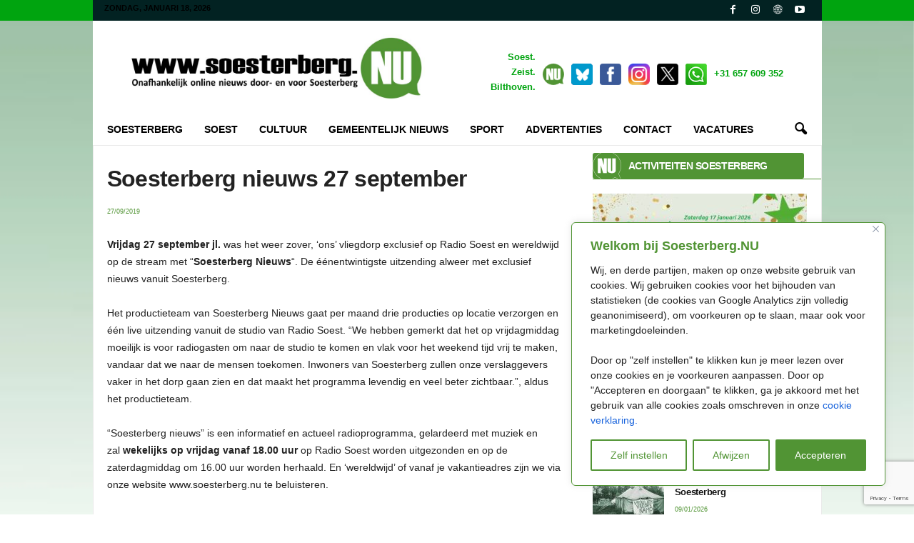

--- FILE ---
content_type: text/html; charset=utf-8
request_url: https://www.google.com/recaptcha/api2/anchor?ar=1&k=6LfzyMAZAAAAAKVstzv3TxJiEpe5oyCAFN_M1p35&co=aHR0cHM6Ly93d3cuc29lc3RlcmJlcmcubnU6NDQz&hl=en&v=PoyoqOPhxBO7pBk68S4YbpHZ&size=invisible&anchor-ms=20000&execute-ms=30000&cb=gipllcdh63b3
body_size: 50106
content:
<!DOCTYPE HTML><html dir="ltr" lang="en"><head><meta http-equiv="Content-Type" content="text/html; charset=UTF-8">
<meta http-equiv="X-UA-Compatible" content="IE=edge">
<title>reCAPTCHA</title>
<style type="text/css">
/* cyrillic-ext */
@font-face {
  font-family: 'Roboto';
  font-style: normal;
  font-weight: 400;
  font-stretch: 100%;
  src: url(//fonts.gstatic.com/s/roboto/v48/KFO7CnqEu92Fr1ME7kSn66aGLdTylUAMa3GUBHMdazTgWw.woff2) format('woff2');
  unicode-range: U+0460-052F, U+1C80-1C8A, U+20B4, U+2DE0-2DFF, U+A640-A69F, U+FE2E-FE2F;
}
/* cyrillic */
@font-face {
  font-family: 'Roboto';
  font-style: normal;
  font-weight: 400;
  font-stretch: 100%;
  src: url(//fonts.gstatic.com/s/roboto/v48/KFO7CnqEu92Fr1ME7kSn66aGLdTylUAMa3iUBHMdazTgWw.woff2) format('woff2');
  unicode-range: U+0301, U+0400-045F, U+0490-0491, U+04B0-04B1, U+2116;
}
/* greek-ext */
@font-face {
  font-family: 'Roboto';
  font-style: normal;
  font-weight: 400;
  font-stretch: 100%;
  src: url(//fonts.gstatic.com/s/roboto/v48/KFO7CnqEu92Fr1ME7kSn66aGLdTylUAMa3CUBHMdazTgWw.woff2) format('woff2');
  unicode-range: U+1F00-1FFF;
}
/* greek */
@font-face {
  font-family: 'Roboto';
  font-style: normal;
  font-weight: 400;
  font-stretch: 100%;
  src: url(//fonts.gstatic.com/s/roboto/v48/KFO7CnqEu92Fr1ME7kSn66aGLdTylUAMa3-UBHMdazTgWw.woff2) format('woff2');
  unicode-range: U+0370-0377, U+037A-037F, U+0384-038A, U+038C, U+038E-03A1, U+03A3-03FF;
}
/* math */
@font-face {
  font-family: 'Roboto';
  font-style: normal;
  font-weight: 400;
  font-stretch: 100%;
  src: url(//fonts.gstatic.com/s/roboto/v48/KFO7CnqEu92Fr1ME7kSn66aGLdTylUAMawCUBHMdazTgWw.woff2) format('woff2');
  unicode-range: U+0302-0303, U+0305, U+0307-0308, U+0310, U+0312, U+0315, U+031A, U+0326-0327, U+032C, U+032F-0330, U+0332-0333, U+0338, U+033A, U+0346, U+034D, U+0391-03A1, U+03A3-03A9, U+03B1-03C9, U+03D1, U+03D5-03D6, U+03F0-03F1, U+03F4-03F5, U+2016-2017, U+2034-2038, U+203C, U+2040, U+2043, U+2047, U+2050, U+2057, U+205F, U+2070-2071, U+2074-208E, U+2090-209C, U+20D0-20DC, U+20E1, U+20E5-20EF, U+2100-2112, U+2114-2115, U+2117-2121, U+2123-214F, U+2190, U+2192, U+2194-21AE, U+21B0-21E5, U+21F1-21F2, U+21F4-2211, U+2213-2214, U+2216-22FF, U+2308-230B, U+2310, U+2319, U+231C-2321, U+2336-237A, U+237C, U+2395, U+239B-23B7, U+23D0, U+23DC-23E1, U+2474-2475, U+25AF, U+25B3, U+25B7, U+25BD, U+25C1, U+25CA, U+25CC, U+25FB, U+266D-266F, U+27C0-27FF, U+2900-2AFF, U+2B0E-2B11, U+2B30-2B4C, U+2BFE, U+3030, U+FF5B, U+FF5D, U+1D400-1D7FF, U+1EE00-1EEFF;
}
/* symbols */
@font-face {
  font-family: 'Roboto';
  font-style: normal;
  font-weight: 400;
  font-stretch: 100%;
  src: url(//fonts.gstatic.com/s/roboto/v48/KFO7CnqEu92Fr1ME7kSn66aGLdTylUAMaxKUBHMdazTgWw.woff2) format('woff2');
  unicode-range: U+0001-000C, U+000E-001F, U+007F-009F, U+20DD-20E0, U+20E2-20E4, U+2150-218F, U+2190, U+2192, U+2194-2199, U+21AF, U+21E6-21F0, U+21F3, U+2218-2219, U+2299, U+22C4-22C6, U+2300-243F, U+2440-244A, U+2460-24FF, U+25A0-27BF, U+2800-28FF, U+2921-2922, U+2981, U+29BF, U+29EB, U+2B00-2BFF, U+4DC0-4DFF, U+FFF9-FFFB, U+10140-1018E, U+10190-1019C, U+101A0, U+101D0-101FD, U+102E0-102FB, U+10E60-10E7E, U+1D2C0-1D2D3, U+1D2E0-1D37F, U+1F000-1F0FF, U+1F100-1F1AD, U+1F1E6-1F1FF, U+1F30D-1F30F, U+1F315, U+1F31C, U+1F31E, U+1F320-1F32C, U+1F336, U+1F378, U+1F37D, U+1F382, U+1F393-1F39F, U+1F3A7-1F3A8, U+1F3AC-1F3AF, U+1F3C2, U+1F3C4-1F3C6, U+1F3CA-1F3CE, U+1F3D4-1F3E0, U+1F3ED, U+1F3F1-1F3F3, U+1F3F5-1F3F7, U+1F408, U+1F415, U+1F41F, U+1F426, U+1F43F, U+1F441-1F442, U+1F444, U+1F446-1F449, U+1F44C-1F44E, U+1F453, U+1F46A, U+1F47D, U+1F4A3, U+1F4B0, U+1F4B3, U+1F4B9, U+1F4BB, U+1F4BF, U+1F4C8-1F4CB, U+1F4D6, U+1F4DA, U+1F4DF, U+1F4E3-1F4E6, U+1F4EA-1F4ED, U+1F4F7, U+1F4F9-1F4FB, U+1F4FD-1F4FE, U+1F503, U+1F507-1F50B, U+1F50D, U+1F512-1F513, U+1F53E-1F54A, U+1F54F-1F5FA, U+1F610, U+1F650-1F67F, U+1F687, U+1F68D, U+1F691, U+1F694, U+1F698, U+1F6AD, U+1F6B2, U+1F6B9-1F6BA, U+1F6BC, U+1F6C6-1F6CF, U+1F6D3-1F6D7, U+1F6E0-1F6EA, U+1F6F0-1F6F3, U+1F6F7-1F6FC, U+1F700-1F7FF, U+1F800-1F80B, U+1F810-1F847, U+1F850-1F859, U+1F860-1F887, U+1F890-1F8AD, U+1F8B0-1F8BB, U+1F8C0-1F8C1, U+1F900-1F90B, U+1F93B, U+1F946, U+1F984, U+1F996, U+1F9E9, U+1FA00-1FA6F, U+1FA70-1FA7C, U+1FA80-1FA89, U+1FA8F-1FAC6, U+1FACE-1FADC, U+1FADF-1FAE9, U+1FAF0-1FAF8, U+1FB00-1FBFF;
}
/* vietnamese */
@font-face {
  font-family: 'Roboto';
  font-style: normal;
  font-weight: 400;
  font-stretch: 100%;
  src: url(//fonts.gstatic.com/s/roboto/v48/KFO7CnqEu92Fr1ME7kSn66aGLdTylUAMa3OUBHMdazTgWw.woff2) format('woff2');
  unicode-range: U+0102-0103, U+0110-0111, U+0128-0129, U+0168-0169, U+01A0-01A1, U+01AF-01B0, U+0300-0301, U+0303-0304, U+0308-0309, U+0323, U+0329, U+1EA0-1EF9, U+20AB;
}
/* latin-ext */
@font-face {
  font-family: 'Roboto';
  font-style: normal;
  font-weight: 400;
  font-stretch: 100%;
  src: url(//fonts.gstatic.com/s/roboto/v48/KFO7CnqEu92Fr1ME7kSn66aGLdTylUAMa3KUBHMdazTgWw.woff2) format('woff2');
  unicode-range: U+0100-02BA, U+02BD-02C5, U+02C7-02CC, U+02CE-02D7, U+02DD-02FF, U+0304, U+0308, U+0329, U+1D00-1DBF, U+1E00-1E9F, U+1EF2-1EFF, U+2020, U+20A0-20AB, U+20AD-20C0, U+2113, U+2C60-2C7F, U+A720-A7FF;
}
/* latin */
@font-face {
  font-family: 'Roboto';
  font-style: normal;
  font-weight: 400;
  font-stretch: 100%;
  src: url(//fonts.gstatic.com/s/roboto/v48/KFO7CnqEu92Fr1ME7kSn66aGLdTylUAMa3yUBHMdazQ.woff2) format('woff2');
  unicode-range: U+0000-00FF, U+0131, U+0152-0153, U+02BB-02BC, U+02C6, U+02DA, U+02DC, U+0304, U+0308, U+0329, U+2000-206F, U+20AC, U+2122, U+2191, U+2193, U+2212, U+2215, U+FEFF, U+FFFD;
}
/* cyrillic-ext */
@font-face {
  font-family: 'Roboto';
  font-style: normal;
  font-weight: 500;
  font-stretch: 100%;
  src: url(//fonts.gstatic.com/s/roboto/v48/KFO7CnqEu92Fr1ME7kSn66aGLdTylUAMa3GUBHMdazTgWw.woff2) format('woff2');
  unicode-range: U+0460-052F, U+1C80-1C8A, U+20B4, U+2DE0-2DFF, U+A640-A69F, U+FE2E-FE2F;
}
/* cyrillic */
@font-face {
  font-family: 'Roboto';
  font-style: normal;
  font-weight: 500;
  font-stretch: 100%;
  src: url(//fonts.gstatic.com/s/roboto/v48/KFO7CnqEu92Fr1ME7kSn66aGLdTylUAMa3iUBHMdazTgWw.woff2) format('woff2');
  unicode-range: U+0301, U+0400-045F, U+0490-0491, U+04B0-04B1, U+2116;
}
/* greek-ext */
@font-face {
  font-family: 'Roboto';
  font-style: normal;
  font-weight: 500;
  font-stretch: 100%;
  src: url(//fonts.gstatic.com/s/roboto/v48/KFO7CnqEu92Fr1ME7kSn66aGLdTylUAMa3CUBHMdazTgWw.woff2) format('woff2');
  unicode-range: U+1F00-1FFF;
}
/* greek */
@font-face {
  font-family: 'Roboto';
  font-style: normal;
  font-weight: 500;
  font-stretch: 100%;
  src: url(//fonts.gstatic.com/s/roboto/v48/KFO7CnqEu92Fr1ME7kSn66aGLdTylUAMa3-UBHMdazTgWw.woff2) format('woff2');
  unicode-range: U+0370-0377, U+037A-037F, U+0384-038A, U+038C, U+038E-03A1, U+03A3-03FF;
}
/* math */
@font-face {
  font-family: 'Roboto';
  font-style: normal;
  font-weight: 500;
  font-stretch: 100%;
  src: url(//fonts.gstatic.com/s/roboto/v48/KFO7CnqEu92Fr1ME7kSn66aGLdTylUAMawCUBHMdazTgWw.woff2) format('woff2');
  unicode-range: U+0302-0303, U+0305, U+0307-0308, U+0310, U+0312, U+0315, U+031A, U+0326-0327, U+032C, U+032F-0330, U+0332-0333, U+0338, U+033A, U+0346, U+034D, U+0391-03A1, U+03A3-03A9, U+03B1-03C9, U+03D1, U+03D5-03D6, U+03F0-03F1, U+03F4-03F5, U+2016-2017, U+2034-2038, U+203C, U+2040, U+2043, U+2047, U+2050, U+2057, U+205F, U+2070-2071, U+2074-208E, U+2090-209C, U+20D0-20DC, U+20E1, U+20E5-20EF, U+2100-2112, U+2114-2115, U+2117-2121, U+2123-214F, U+2190, U+2192, U+2194-21AE, U+21B0-21E5, U+21F1-21F2, U+21F4-2211, U+2213-2214, U+2216-22FF, U+2308-230B, U+2310, U+2319, U+231C-2321, U+2336-237A, U+237C, U+2395, U+239B-23B7, U+23D0, U+23DC-23E1, U+2474-2475, U+25AF, U+25B3, U+25B7, U+25BD, U+25C1, U+25CA, U+25CC, U+25FB, U+266D-266F, U+27C0-27FF, U+2900-2AFF, U+2B0E-2B11, U+2B30-2B4C, U+2BFE, U+3030, U+FF5B, U+FF5D, U+1D400-1D7FF, U+1EE00-1EEFF;
}
/* symbols */
@font-face {
  font-family: 'Roboto';
  font-style: normal;
  font-weight: 500;
  font-stretch: 100%;
  src: url(//fonts.gstatic.com/s/roboto/v48/KFO7CnqEu92Fr1ME7kSn66aGLdTylUAMaxKUBHMdazTgWw.woff2) format('woff2');
  unicode-range: U+0001-000C, U+000E-001F, U+007F-009F, U+20DD-20E0, U+20E2-20E4, U+2150-218F, U+2190, U+2192, U+2194-2199, U+21AF, U+21E6-21F0, U+21F3, U+2218-2219, U+2299, U+22C4-22C6, U+2300-243F, U+2440-244A, U+2460-24FF, U+25A0-27BF, U+2800-28FF, U+2921-2922, U+2981, U+29BF, U+29EB, U+2B00-2BFF, U+4DC0-4DFF, U+FFF9-FFFB, U+10140-1018E, U+10190-1019C, U+101A0, U+101D0-101FD, U+102E0-102FB, U+10E60-10E7E, U+1D2C0-1D2D3, U+1D2E0-1D37F, U+1F000-1F0FF, U+1F100-1F1AD, U+1F1E6-1F1FF, U+1F30D-1F30F, U+1F315, U+1F31C, U+1F31E, U+1F320-1F32C, U+1F336, U+1F378, U+1F37D, U+1F382, U+1F393-1F39F, U+1F3A7-1F3A8, U+1F3AC-1F3AF, U+1F3C2, U+1F3C4-1F3C6, U+1F3CA-1F3CE, U+1F3D4-1F3E0, U+1F3ED, U+1F3F1-1F3F3, U+1F3F5-1F3F7, U+1F408, U+1F415, U+1F41F, U+1F426, U+1F43F, U+1F441-1F442, U+1F444, U+1F446-1F449, U+1F44C-1F44E, U+1F453, U+1F46A, U+1F47D, U+1F4A3, U+1F4B0, U+1F4B3, U+1F4B9, U+1F4BB, U+1F4BF, U+1F4C8-1F4CB, U+1F4D6, U+1F4DA, U+1F4DF, U+1F4E3-1F4E6, U+1F4EA-1F4ED, U+1F4F7, U+1F4F9-1F4FB, U+1F4FD-1F4FE, U+1F503, U+1F507-1F50B, U+1F50D, U+1F512-1F513, U+1F53E-1F54A, U+1F54F-1F5FA, U+1F610, U+1F650-1F67F, U+1F687, U+1F68D, U+1F691, U+1F694, U+1F698, U+1F6AD, U+1F6B2, U+1F6B9-1F6BA, U+1F6BC, U+1F6C6-1F6CF, U+1F6D3-1F6D7, U+1F6E0-1F6EA, U+1F6F0-1F6F3, U+1F6F7-1F6FC, U+1F700-1F7FF, U+1F800-1F80B, U+1F810-1F847, U+1F850-1F859, U+1F860-1F887, U+1F890-1F8AD, U+1F8B0-1F8BB, U+1F8C0-1F8C1, U+1F900-1F90B, U+1F93B, U+1F946, U+1F984, U+1F996, U+1F9E9, U+1FA00-1FA6F, U+1FA70-1FA7C, U+1FA80-1FA89, U+1FA8F-1FAC6, U+1FACE-1FADC, U+1FADF-1FAE9, U+1FAF0-1FAF8, U+1FB00-1FBFF;
}
/* vietnamese */
@font-face {
  font-family: 'Roboto';
  font-style: normal;
  font-weight: 500;
  font-stretch: 100%;
  src: url(//fonts.gstatic.com/s/roboto/v48/KFO7CnqEu92Fr1ME7kSn66aGLdTylUAMa3OUBHMdazTgWw.woff2) format('woff2');
  unicode-range: U+0102-0103, U+0110-0111, U+0128-0129, U+0168-0169, U+01A0-01A1, U+01AF-01B0, U+0300-0301, U+0303-0304, U+0308-0309, U+0323, U+0329, U+1EA0-1EF9, U+20AB;
}
/* latin-ext */
@font-face {
  font-family: 'Roboto';
  font-style: normal;
  font-weight: 500;
  font-stretch: 100%;
  src: url(//fonts.gstatic.com/s/roboto/v48/KFO7CnqEu92Fr1ME7kSn66aGLdTylUAMa3KUBHMdazTgWw.woff2) format('woff2');
  unicode-range: U+0100-02BA, U+02BD-02C5, U+02C7-02CC, U+02CE-02D7, U+02DD-02FF, U+0304, U+0308, U+0329, U+1D00-1DBF, U+1E00-1E9F, U+1EF2-1EFF, U+2020, U+20A0-20AB, U+20AD-20C0, U+2113, U+2C60-2C7F, U+A720-A7FF;
}
/* latin */
@font-face {
  font-family: 'Roboto';
  font-style: normal;
  font-weight: 500;
  font-stretch: 100%;
  src: url(//fonts.gstatic.com/s/roboto/v48/KFO7CnqEu92Fr1ME7kSn66aGLdTylUAMa3yUBHMdazQ.woff2) format('woff2');
  unicode-range: U+0000-00FF, U+0131, U+0152-0153, U+02BB-02BC, U+02C6, U+02DA, U+02DC, U+0304, U+0308, U+0329, U+2000-206F, U+20AC, U+2122, U+2191, U+2193, U+2212, U+2215, U+FEFF, U+FFFD;
}
/* cyrillic-ext */
@font-face {
  font-family: 'Roboto';
  font-style: normal;
  font-weight: 900;
  font-stretch: 100%;
  src: url(//fonts.gstatic.com/s/roboto/v48/KFO7CnqEu92Fr1ME7kSn66aGLdTylUAMa3GUBHMdazTgWw.woff2) format('woff2');
  unicode-range: U+0460-052F, U+1C80-1C8A, U+20B4, U+2DE0-2DFF, U+A640-A69F, U+FE2E-FE2F;
}
/* cyrillic */
@font-face {
  font-family: 'Roboto';
  font-style: normal;
  font-weight: 900;
  font-stretch: 100%;
  src: url(//fonts.gstatic.com/s/roboto/v48/KFO7CnqEu92Fr1ME7kSn66aGLdTylUAMa3iUBHMdazTgWw.woff2) format('woff2');
  unicode-range: U+0301, U+0400-045F, U+0490-0491, U+04B0-04B1, U+2116;
}
/* greek-ext */
@font-face {
  font-family: 'Roboto';
  font-style: normal;
  font-weight: 900;
  font-stretch: 100%;
  src: url(//fonts.gstatic.com/s/roboto/v48/KFO7CnqEu92Fr1ME7kSn66aGLdTylUAMa3CUBHMdazTgWw.woff2) format('woff2');
  unicode-range: U+1F00-1FFF;
}
/* greek */
@font-face {
  font-family: 'Roboto';
  font-style: normal;
  font-weight: 900;
  font-stretch: 100%;
  src: url(//fonts.gstatic.com/s/roboto/v48/KFO7CnqEu92Fr1ME7kSn66aGLdTylUAMa3-UBHMdazTgWw.woff2) format('woff2');
  unicode-range: U+0370-0377, U+037A-037F, U+0384-038A, U+038C, U+038E-03A1, U+03A3-03FF;
}
/* math */
@font-face {
  font-family: 'Roboto';
  font-style: normal;
  font-weight: 900;
  font-stretch: 100%;
  src: url(//fonts.gstatic.com/s/roboto/v48/KFO7CnqEu92Fr1ME7kSn66aGLdTylUAMawCUBHMdazTgWw.woff2) format('woff2');
  unicode-range: U+0302-0303, U+0305, U+0307-0308, U+0310, U+0312, U+0315, U+031A, U+0326-0327, U+032C, U+032F-0330, U+0332-0333, U+0338, U+033A, U+0346, U+034D, U+0391-03A1, U+03A3-03A9, U+03B1-03C9, U+03D1, U+03D5-03D6, U+03F0-03F1, U+03F4-03F5, U+2016-2017, U+2034-2038, U+203C, U+2040, U+2043, U+2047, U+2050, U+2057, U+205F, U+2070-2071, U+2074-208E, U+2090-209C, U+20D0-20DC, U+20E1, U+20E5-20EF, U+2100-2112, U+2114-2115, U+2117-2121, U+2123-214F, U+2190, U+2192, U+2194-21AE, U+21B0-21E5, U+21F1-21F2, U+21F4-2211, U+2213-2214, U+2216-22FF, U+2308-230B, U+2310, U+2319, U+231C-2321, U+2336-237A, U+237C, U+2395, U+239B-23B7, U+23D0, U+23DC-23E1, U+2474-2475, U+25AF, U+25B3, U+25B7, U+25BD, U+25C1, U+25CA, U+25CC, U+25FB, U+266D-266F, U+27C0-27FF, U+2900-2AFF, U+2B0E-2B11, U+2B30-2B4C, U+2BFE, U+3030, U+FF5B, U+FF5D, U+1D400-1D7FF, U+1EE00-1EEFF;
}
/* symbols */
@font-face {
  font-family: 'Roboto';
  font-style: normal;
  font-weight: 900;
  font-stretch: 100%;
  src: url(//fonts.gstatic.com/s/roboto/v48/KFO7CnqEu92Fr1ME7kSn66aGLdTylUAMaxKUBHMdazTgWw.woff2) format('woff2');
  unicode-range: U+0001-000C, U+000E-001F, U+007F-009F, U+20DD-20E0, U+20E2-20E4, U+2150-218F, U+2190, U+2192, U+2194-2199, U+21AF, U+21E6-21F0, U+21F3, U+2218-2219, U+2299, U+22C4-22C6, U+2300-243F, U+2440-244A, U+2460-24FF, U+25A0-27BF, U+2800-28FF, U+2921-2922, U+2981, U+29BF, U+29EB, U+2B00-2BFF, U+4DC0-4DFF, U+FFF9-FFFB, U+10140-1018E, U+10190-1019C, U+101A0, U+101D0-101FD, U+102E0-102FB, U+10E60-10E7E, U+1D2C0-1D2D3, U+1D2E0-1D37F, U+1F000-1F0FF, U+1F100-1F1AD, U+1F1E6-1F1FF, U+1F30D-1F30F, U+1F315, U+1F31C, U+1F31E, U+1F320-1F32C, U+1F336, U+1F378, U+1F37D, U+1F382, U+1F393-1F39F, U+1F3A7-1F3A8, U+1F3AC-1F3AF, U+1F3C2, U+1F3C4-1F3C6, U+1F3CA-1F3CE, U+1F3D4-1F3E0, U+1F3ED, U+1F3F1-1F3F3, U+1F3F5-1F3F7, U+1F408, U+1F415, U+1F41F, U+1F426, U+1F43F, U+1F441-1F442, U+1F444, U+1F446-1F449, U+1F44C-1F44E, U+1F453, U+1F46A, U+1F47D, U+1F4A3, U+1F4B0, U+1F4B3, U+1F4B9, U+1F4BB, U+1F4BF, U+1F4C8-1F4CB, U+1F4D6, U+1F4DA, U+1F4DF, U+1F4E3-1F4E6, U+1F4EA-1F4ED, U+1F4F7, U+1F4F9-1F4FB, U+1F4FD-1F4FE, U+1F503, U+1F507-1F50B, U+1F50D, U+1F512-1F513, U+1F53E-1F54A, U+1F54F-1F5FA, U+1F610, U+1F650-1F67F, U+1F687, U+1F68D, U+1F691, U+1F694, U+1F698, U+1F6AD, U+1F6B2, U+1F6B9-1F6BA, U+1F6BC, U+1F6C6-1F6CF, U+1F6D3-1F6D7, U+1F6E0-1F6EA, U+1F6F0-1F6F3, U+1F6F7-1F6FC, U+1F700-1F7FF, U+1F800-1F80B, U+1F810-1F847, U+1F850-1F859, U+1F860-1F887, U+1F890-1F8AD, U+1F8B0-1F8BB, U+1F8C0-1F8C1, U+1F900-1F90B, U+1F93B, U+1F946, U+1F984, U+1F996, U+1F9E9, U+1FA00-1FA6F, U+1FA70-1FA7C, U+1FA80-1FA89, U+1FA8F-1FAC6, U+1FACE-1FADC, U+1FADF-1FAE9, U+1FAF0-1FAF8, U+1FB00-1FBFF;
}
/* vietnamese */
@font-face {
  font-family: 'Roboto';
  font-style: normal;
  font-weight: 900;
  font-stretch: 100%;
  src: url(//fonts.gstatic.com/s/roboto/v48/KFO7CnqEu92Fr1ME7kSn66aGLdTylUAMa3OUBHMdazTgWw.woff2) format('woff2');
  unicode-range: U+0102-0103, U+0110-0111, U+0128-0129, U+0168-0169, U+01A0-01A1, U+01AF-01B0, U+0300-0301, U+0303-0304, U+0308-0309, U+0323, U+0329, U+1EA0-1EF9, U+20AB;
}
/* latin-ext */
@font-face {
  font-family: 'Roboto';
  font-style: normal;
  font-weight: 900;
  font-stretch: 100%;
  src: url(//fonts.gstatic.com/s/roboto/v48/KFO7CnqEu92Fr1ME7kSn66aGLdTylUAMa3KUBHMdazTgWw.woff2) format('woff2');
  unicode-range: U+0100-02BA, U+02BD-02C5, U+02C7-02CC, U+02CE-02D7, U+02DD-02FF, U+0304, U+0308, U+0329, U+1D00-1DBF, U+1E00-1E9F, U+1EF2-1EFF, U+2020, U+20A0-20AB, U+20AD-20C0, U+2113, U+2C60-2C7F, U+A720-A7FF;
}
/* latin */
@font-face {
  font-family: 'Roboto';
  font-style: normal;
  font-weight: 900;
  font-stretch: 100%;
  src: url(//fonts.gstatic.com/s/roboto/v48/KFO7CnqEu92Fr1ME7kSn66aGLdTylUAMa3yUBHMdazQ.woff2) format('woff2');
  unicode-range: U+0000-00FF, U+0131, U+0152-0153, U+02BB-02BC, U+02C6, U+02DA, U+02DC, U+0304, U+0308, U+0329, U+2000-206F, U+20AC, U+2122, U+2191, U+2193, U+2212, U+2215, U+FEFF, U+FFFD;
}

</style>
<link rel="stylesheet" type="text/css" href="https://www.gstatic.com/recaptcha/releases/PoyoqOPhxBO7pBk68S4YbpHZ/styles__ltr.css">
<script nonce="YRCldFAspl9UnvcRF8TRWg" type="text/javascript">window['__recaptcha_api'] = 'https://www.google.com/recaptcha/api2/';</script>
<script type="text/javascript" src="https://www.gstatic.com/recaptcha/releases/PoyoqOPhxBO7pBk68S4YbpHZ/recaptcha__en.js" nonce="YRCldFAspl9UnvcRF8TRWg">
      
    </script></head>
<body><div id="rc-anchor-alert" class="rc-anchor-alert"></div>
<input type="hidden" id="recaptcha-token" value="[base64]">
<script type="text/javascript" nonce="YRCldFAspl9UnvcRF8TRWg">
      recaptcha.anchor.Main.init("[\x22ainput\x22,[\x22bgdata\x22,\x22\x22,\[base64]/[base64]/[base64]/[base64]/[base64]/[base64]/[base64]/[base64]/[base64]/[base64]\\u003d\x22,\[base64]\\u003d\\u003d\x22,\[base64]/CvAPDrQ48wrEIwqXDjg/CmilNWsO1w6jDvnXDrsKEPRTCnT1gwofDusODwoVDwqsoVcOGwqPDjsO/[base64]/[base64]/CqMKJwoXDjG7Cn3XCksKbwqlfw68xw5IEwqkMwp3DhzwTJMOVYsOVw4jCoitSw7Rhwp0qFMO5wrrCmzLCh8KTI8OtY8KCwqHDqEnDoCxSwozClMOtw5kfwqlLw6fCssOdTDrDnEVpJVTCuhPCuhDCuwJyPhLCu8KeNBxEwprCmU3DhsORG8K/KlNrc8O4RcKKw5vCnVvClcKQG8Ohw6PCqcKww5NYKmHClMK3w7F0w5fDmcOXN8KFbcKawqzDr8Oswp0IZMOwb8KWacOawqwmw59iSn9RRRnCtMKJF0/Dh8OYw4xtw57DrsOsR1vDnEl9wpvCqB4yFnQfIsKtasKFTWBow73DpnJ3w6rCjg5iOMKdXjHDkMOqwqwmwplbwqY7w7PClsK0wrPDu0DCvF59w79QdsObQ03Dh8O9P8OjNxbDjCEMw63Cn2nCl8Ojw6rCmU1fFi/Cv8K0w45LWMKXwodiwpfDrDLDrC4Tw4oRw4E8wqDDhAJiw6Y9JcKQcwtUSivDvsOleg3CrMOvwqBjwoZjw63CpcO1w7grfcOaw6Ecdw/Dn8Ksw6YTwqk9f8OGwrtBI8KpwqXCnG3Ds0bCtcOPwrF0Z3kIw5xmUcKLaWENwrgqDsKjwoLCsnxrD8KQW8K6S8KlCsO6ExTDjlTDqMKtZMKtM2t2w5BMCj3DrcKWwqAuXMKhGMK/w5zDh1vDvDrDnD9vN8KyO8KIwq7Dgl3Chw9DTQrDtgE1w4VFw59ww6jDtEXDssOvKRLDssOXwoNoEMKJwpjDpXPCgsK8wp8zw6Z1dcKCesO5EcKzWcKHKMOlL0bCkXDCr8OQw43DghDCjRcxw7o5Nw3Dj8Oxw5vDscOSR2fDpUbDocKGw6jDp0E3ZcKOwrh/w6XDtR7DhcKwwqExwp8WWEDDoDB4DgvDssOJf8OMBMKgwpjDgAsCZ8ODwpcvw4PCk1Q9bcK/[base64]/wrp4w7FKwpnDoUF0w645FAgawpA5DsKNw4zDt0Q1w4swPcOAwqnCo8K3wobCuFx7aFoJEwrCo8OjIDLDvBM5IsOkH8KZwrg+w7jCicOHW2Q/XsKAc8KXTsKwwpdLw63DmMK7Y8KHI8O1wopOVjw3w4Icwp03YDkbQ1rCsMKweRLDtcK4wonCkCDDuMKrwoPCqhcTTBsow47DqsOsG2cEw5F6Nz4IWx3DnCoZwo7CsMOSLUEfZ08Ow4bCiQDChDrCr8KSw5TDsipQw4cqw74jMMKpw6TDjGZBwpEvHz8+w5woKcOyJB/[base64]/DuMKbXxwZaHtyZnBPcTZPwrl8wqDCvCgYw6o0w60xwoEkw4Axw600woU0w7XDkybCsDFzw57DgWhgCzM6UlYswrNbHXFRW1HCisO/w7HDr03DqlrDohvCpVM0AVdhW8Ohwr3DlhJpSMO2w7tiwo7DrsO5w7ZowoNuMMO6fMKeAALCrsKew7RWJ8Kmw49MwqTCrBDDjMOlJzvCl1oEciLCmMOIWsK2w4kLw5DDp8ONw6/[base64]/CkcKcwqkpwqHCrTjChXVqJV7DsMK5CAoxwqUUwoRcVBDDrzjDj8KRw6ICw7fDpEE6w7IZwrpHaFfCkMOZwocswotLwpFEw5QSw4pawpZHdCciw5zChQPDtsOewoHDqGN9QMKsw5jCmMKzPVhLNhTCosK1XAXDh8O2VMOIwqTCjCVYKMOmw6Q/[base64]/Dm1rCvUPDlkQFGw3CocK0w7lyE8KjBVlew69QwqwSwozDvFJWJsOAwpLDocKzwq7DoMKbN8KxNcOnDsO0csKrQsKgw4nCl8ONRsKCa1NNw4jCrsK/KMOwGsK/XGLDpj/CicK8wozDosOtIidhw5DDt8Kbwo1Pw5LDl8OgworClMK7GF/DpnPChlXDll3Cq8KgE2/DgX4EeMO0w4MML8OtXsO6wpEyw4DDikDDiBJkw7HCo8OgwpY5UMKlZAQ0HMKRRQfClmHDs8O6RQk4UsK7ZxIGwpttbDHDmU0zM3HCo8OVw7YFSnrDvX7ChkDDgiA/[base64]/DtMK3YGjDg8O/X1RqFVIkwojCqcKOTcK/az3CvsOxOFhsch8tw6s9WsKXwrHCv8OfwrxnQ8OeD28OwozCuCZYKcKGwqrDnWc2cW1kw5vDgcKDG8Orw5bDpAJrQ8OFd07DgwvCsm4/wrQPDcO9AcOuwrzDoGTDmG0aAsKrwo9nbMOcwrjDucKcwpB0K38FwrfCr8OMPAl2RjnCjDUEKcOofMKCAXNSw6XDsSHDucKlacOJeMKRA8O7csKVN8ORwrVvwrhFZEPDvhVda1fDpgnCvTwpwqJtKjJgBiNfa1TDrcKxU8KMNMOAw5PCogTCtQPCr8Ohwo/Dpi95w6zCt8K4wpYEfcOdbsO5wqTDozTCjAzChzkQXsO2ZWvCtk1BJ8Kswqovw5J1P8KyOjE8w7HCpDptPhkdw5zDrcKlDhnCs8O7wobDvsOpw4sVJVlgwpLCp8Kfw5RfJcOSw6/Dp8KHIsO/[base64]/[base64]/DtBMPD2Uif11kwpfDtsKdw4dtRcK2LUoSShFlWsKZJE9QAjFHFyhwwowWacOBw6oywoXCpsOMwr5eVTtvGsKswpt9wrjDhMK1S8O4G8Kmw5fClsOCfAsgwp/DpMKHC8KZNMKBwpHDgcKZw6ZBVV0GXMOKQC1IN3cXw4XClcOoKkNpFSBJGcO4wqJ/w6h5w702wo0Jw5bCnVEZIMONw4IjVMOswpvDgBQIw4XDlSjCgMKMbWTCj8OqTz4+w4VYw6hUw5lqWcKLf8OZOXHCvMO/HcK+AS1fdsObwqgrw6RoKMO/[base64]/[base64]/asKWR1vCnk/CjcKSwovCkcO6wp9OO8Kgf8KDwpHDuMKyw4p6wpnDiC7Cr8Kswo0HYAlLNDwJwqnCk8OaW8O6QMOyMD7CiH/CmMKIw5pWwo0gIcO6czd5w6PClMKHaVpgLgfCpcKbDHnDs0JtfsOmAMKhbB1nwqbDhcOBwp/DiBwudsKjw4fCrMK4w4Eqwo9xw492w6LDlMOsUcK/H8ORwq9Nw5wLAsK1CUAFw77CjhA4w5XCgCkcwpnDsHXCkn8ew5rCvsO6wp95NS3CvsOqwqAeO8O7AcK8w4IpAMODPmZ4bn7Co8KUBMKCPcO3Li1gUMO9AMKBQ1d+HyzDr8Ohw79hQcOeT1QWIWt1w6XCj8KzWn/DhCrDtS3Cgz7CssK3wqk3LsOTwr/CljfCnMO3VgnDvQwsUw5VS8KqcMKlRTrDoHZXw7seExzDpMKpwonCsMOsOiI9w5jDv0tpRjDCqsKcwo/CqcKAw6LDl8KRwrvDvcOXwoNcT2jCtMKxGz8hLcOMwpccw43Cg8OWw77DhRbDhMK7wqvCvsKPwoojScKCJ2nDgsKpYcK0bsOZw6vDpjlFwpJfwrwHUMK8KyvDgcORw4jDpmXDg8O1wq3CgcKgQzR2w6zCtMK3w6vDtltdwrt/TcKzw7ErD8OxwpB8woJaSGdsUFjDthAAYnxqw5p/wq3DlsKIworDvilywpBDwpwVJXUuw5PDjMOsZsOQWcKARsKucmgLwot6w7LDqFnDly/Cjms+BcKGwqFwEsOIwqp1wqbDukzDpGs+wrDDkcK8w7LCk8OOKcOhwrXDl8KZwph4Z8OyWDN2w6vCucO1wqvCgls0G30DLMKrD0zCpsKhbQnDm8KWw7/DnMKlwpvCpsObUMKtw4jDusOaMsOpWsKsw5AXUwvDvGVLMcO7w5PDkMK+BMOdH8OQwr4mNFnDvh7Dvi4aOQp/[base64]/w7HCkzpueWVtNWbCl2EiAsKPeC/DicKjw5V8T3Jfw6g0w70PCEXDt8KsbFsXDmciw5DCh8OfEDLDsnLDunkcb8OJTcKAwpIwwqfDhcOsw6bCn8OHw6c7EcKSwpkcNcKPw4HDt1/ClsOywpzCh1huw67Chh7CrxHDnsOiQRHDsnEaw6HCnDg/w4/DosK2w6XDmSrClsO3w4hdw4fDmljCuMOnJgAgwobDqzbDv8O3RsK1e8OnGQHCrHdBfcKOUsONPRPCoMOmw6RyGFrDiEpsacKKw6vDiMK3RMO/fcOMEcKqw7fCh3HDsB7Dm8KFbcKqwqJZw4DDvQxhLkjDrQ/Do0tJTgg+worCnwHCgMOeIyrCrsK+YcKfD8KDYXzDl8KVwpjDrcKPJxPDl2rDqkRJw5jCgcKmwoHCv8O7w7kvcAbCn8OhwpN3b8KRw5LDrSPCvcO+wprDgxVrb8Obw5I7B8KYw5PClWpSSwzDoWdjw5zDksKOwo9dQi/[base64]/[base64]/ChMOswpDDh1I8eQHDvsKSe8Oswoh7WSDDhxl5wp/Dpx7ClFPDoMKLUcOARHHDoR3CnE7Dg8Kaw7bCvMKVwrHDqyQHwrHDr8KYfsOCw6R/ZsKQbMKbw6IZAMK9woFCUcKHwrfCuTkEODrCtMOtYhd2w6hJw4PChsK6NcKcwoRew4rCv8OVCV8pOcKZC8OKwq7Cm33ClsKCw5PChsORZMKFwonDnsKzSS/Cv8KRVsOowqc9VDYpJsKMwo8nGcKpwpXClC/DiMKwYQvDllLDp8KRCsOhw5XDo8KvwpUFw4gHw6Uxw5wIw4bDoFdUwq/Dn8OaakBCw4crwqA8w4wzw6hdC8KiwqHCmiVeK8KEIMORw4fCk8KUOBbCh3rCr8O/M8OdVlvCtMOhwrfDqMO8H2PCsWcnwqMtw6PCqFtOwrwhXQ3Du8KODMOywqrCpj0xwow/IBzCojPCvysrBcO+aTDDjD7DhmvDhMKnf8KEaVvDscOoJSUuVsKBdArChMK5RsKgT8O5wrRaSh/DisKPKsKIH8O/[base64]/DkW4mwpcXw7tnAA/DnsKTwovDlcOsHMOgN8O2UELCqnLDglDCrMKhcWPDmcK2My0LwrnCgHbCs8KBwpvDmC7Coj8tw71kWsKZaGkbw5lxGwfDn8Kpw5tdwo8oZA/CqlM5w4l3w4TDsm/Co8KYw5BAdhjDhw7DusKRDsKgwqIowrkaIcO1w57ChFLDhR/DocONYsODS3bDuiASJcOdGx0Cw4rClsOvUzfDn8K7w7FgbgfDhcK9wqfDhcOQwoBwNEzCnDPCicO2YAVkSMObWcKnw6LCkMKeIFstwq8Pw6/ClsOtcMOpR8Kjw7J9ZQ3Dgz8efcKcwpJnw4HDn8KwbsKewr3CsQceBT7DmsKuw7jCtB7DgMO/ecOOEMOZQBTDkcOhwpnDmsOvwpzDtMKEPSvDswlKwrMGSsKPE8OKS1TCgAsqWQwNwqjCrVJdTThbI8KLC8Kow7sgwpQ8PcKcIh/CjFzDkMK+EhDDujM6RcKnwqDDsH3Dp8Kkw4xbdiXCi8OUwqjDuH04w5jDsQTDrcOXw5PCsxbDiVrDgcKPwotyHMO8P8K5w7xBQH3ChG8CMsO2wqgLwp3DlT/Dt2nDocO3wr/DukvCpcKHwpPDqcKDZyNPLcKtwojCscOCZkvDtFTCgcK4d3vClcK/eMOCwpfDlXnDn8OSw5TCvyh6w6Fcw5nDkcOmwqDCoE5VeizDtnPDjcKTDsK1FjBaaiozbcK8wpNmw6HCpH8sw6RVwp9LF0piw5gXGhzCvFTDkQR/wp0Mw6fCusKPdcK5ESYJwqHCr8OgGB52woADw7ZSWyHDs8O9w7kZRcKow4PDsWd7K8Oow6/[base64]/dgJpZ8OEChrCkcKpLi4cwrQ7YRZjwpHCncKTw4bDlcODRRFawrIQwpQMw5rDnx8Cwp8cw6bClcOeRsOtw7TCoEPClcKJBxkwVsKiw73CpHwzSS/Ch3/DngNuwrjDgMKDQj/DvBQaCsO2wqzDkGLDn8OkwrVowo1mMm8AJHBQw7vCncKrwrBBEkzDgAXDjMOMw4vDjgrDrsObfgLDg8K5ZsOfFMKIwrPCgi/[base64]/[base64]/[base64]/[base64]/[base64]/K2HDpHHDk8K+cGDDkMORwrkYDMOBwp7Cn28Ww5spwpPCncOgw6sGw7BrLAnCqTZkw69bwq7CkMOxQG3CoE8wOGHCh8Olwp8iw5XCtyrDv8OVw5jCr8KLflwbw6psw5A/[base64]/CnMKswqXDj8KAw5oGw5rCuEfCiyBEw5vCmsKncWNJw4FPw6DCgjk7U8OAT8OsSMOMS8O3w6HDtX7DssONw5fDm244Z8KMH8O5FE3DlV1xfcOMZ8KzwqTDlXEHRDfDjsK9wrTDgcKhwoEIISfDihPCo34AIAk7wo1OBMOdwrbDv8K1wqDCpMOVw4XCmMKQGcK1wr0/AsKtfxc1b2nCm8OLwp4Ewr0FwrMNScO1wqrDvw9bwr4ITllzwp5swpdPCsKHQcOMw6nCm8Obwrdxw6DChMK2wp7DoMOFQRXCoV7DsDIEKRR/BUXCmMOQQsKZVMKoJ8OOFcOLTMOcKsOLw5DDsB0NZsKGcE1Cw7bChT/CqsOvwpfCkiHDqzMNw54lwqrCnH8ZwrbClsKSwpvDiWPDtFrDuWXCmGVLwqrDgBciC8KrBAPDjsOUX8Kdw6HDmhwud8KaKF7CiWzChhEbw6Mzw5HCtx3ChUnDj1vDmG9JTMOsIMKWIsOnBF3DjMO1wr9Yw5vDlMKBwpbCv8Ozw4vCncOgwqrCusOXw7UTc35RTn/CisKACUNYwoAww7wCw4HCnFXCiMOrJ0zDsQzCmXHCvW1iSBbDlwtJSzAHw4V7w7olSRTDoMO2w4XDs8OoEzJDw45BZMO3w7E7wqJzdcKIw6PCgi0aw4J0wpXDu2xPwo9/wqnDpxHCjGDCoMOKwrvChsKzDcKqw7XDqXF5wrFlw5xPwqthX8OIw4RMA21iKQLCkn/[base64]/ZB0SZXvCnx7DrR/Doj9hO8OQwo5Tw6XDkBjCqcKywqfDo8KYSWbChcKFwpYIwqTDlsKjwptaacOPA8Kqwo7CmcKtwo88w6NCLsKtwoPCqMOkLsKjwqsLLMK2wrdyZz7Csm7Dl8O4M8OEN8OSw6/DnDAGAcOqCsKtw75Fw5pXwrZHw5F+c8KaVkvDgURlw4pHBEF/[base64]/wqrDiQzDj8K7YUpwSsO2w4RDwoHCsHd1T8KTwqkVJEPDnyQ/GzcXQzjDnMK/w6XCjl7DgsOGw4s5w4AqwpgEFcKNwpkOw4s+w43DsG4FPsKjwqFHw44IwoXDsVY6HSXCl8OYdnBJw7zCocO8w4HCvm/DrcKEOEdaGxMswrp8wrHDpx/[base64]/RsKRwo3DoMOzHMO+wovCmzQEw6E+w61nwqDDmUbDgsOEScKpXcO6XcO/[base64]/ClRPCpcOKwp3Dk1vDnknCicONw4XDjsKcIMO5NcKFw7kuPcKTwoBUw5fCrsK+dcOUwqbDkBdfwr7DtgoBw5oowoDCqkpwwqvDpcOfw6B5G8K2dcOnfTLCsD1OW3gyCcO5ZcKew70EPW/DrhHCkijCrMOOwpLDrClCwq3Dj3HCsjnCtsK8EcOkasK5wovDocK1d8K+w4XCjcO6I8OFw6tNwodsXMKTbMOUX8OHw4w1ekLClcOvw6/[base64]/[base64]/DqsO/YRXCokLCoSDCmw7CusO3csK0w6tdNcKbZsKowoM8HcO/woNGOMO5w6d5TFDDiMKTesOmw7JFwpxeF8KxworDosOQwoHCqcOSYTFXUF1FwqM2Vg3CtXh0w4HCnWZ0S2XDn8KEDA87NkHDucOAw702w4TDpVTDv37DmSPCmsOgdiMFKU04F2UHZ8KLw4ZpDV0JfMOjUsOWN8KEw7cSU2gUbSx/[base64]/w4ZJEGs0ITMwecK8w7kCeksuaG3CqsOMeMO9wqzDtm/CvcKaHSfDrgnCglUEa8O/[base64]/CsCnCiUBLG8KMJsKhfnc/wp4MeMOAwoJ3wphFRsKLw40DwrlbW8O6w4JKAMOwMcORw6EXwqsLMcOGwrp7bQxpRXFFw44SJRHCuQhYwqXDuWjDk8KcZS7CicKPwoLDsMONwpszwqp1JCASSyx7B8OJw71/Z24LwqdQfMKqw5bDlsOrblfDg8Kyw7JaDVjCqwIdwpNjwr1mHMKZwpDCqBVJXMKcw7Vuw6LDtRjDjMODH8K9QMOlPUrCokDChMOawqrCskotecOQw7TCisO7TC/DpcO/wqEEwofDnMO8P8O2w6fCtsKPwpPCucOrw7jCmMOVccO0w4jDpypAAknCpMKfw6fDsMOzEzpmKsKpYR9IwrcUwrnDjsKNwrXCvnbDu0IXw6l+DsKQKMOuWsOYwr02w5HColEsw5ofw7jCmMKowrlEw5RBw7XDvcO+ZWsFwpJhb8KvAMObI8O4QQfDlCktWsO6wq/[base64]/ClcK4PE40w5ZECcOzwpvCrnYjc8OmWsO+AsO/wpTClMOKw4LDsHwUTsKxP8KuRWoLwoHCi8OmKcOiQMKJeXcyw5bCsDRtGVU3wpDCok/Dv8KUw4/ChkDDvMOfehrCsMO5T8K1wr/DqQtGf8OzcMOEYMKAScO+w6TCvgvCsMKdfH4uwqltC8O+G1g1P8KZLMOWw6vDocKaw6/CkMOhCMKYVTNUw6TDiMKnw55+wqLDkUfCoMOHwr/Ch3nCmQ7Dqngmw5HCllBSw7PDqxXDl0I1wrLDgkXDqcO6d2fCocOXwqlfdcKWfkYRGcK4w4A+w5TDm8KRw5fClTcjQMO9w4rDp8K3wr1nwpAqQMKofw/CvDHDksKKw4zCjMKiwrIDwp/Do3LCvT7CksKLw7ZebmpudF3Cl1DChlnCr8K7w5zDiMOPAMOofcOuwpJXDsKUwoldw7Z6woRLwrtlP8Khwp7CjzHCucKIbnU5BMKbwo3CpBxQwpNefcKDGsOMdDzChXJPL1TCkQlhw5EpRsK+FMKFwr/DnFvCoBLDvMKNdsOzwqDCm2DDtlPCtVbCqDVcIsKfwqDChXcOwr9cwr3CtlhCJls6AV08wozDoWXDvMOaVzXCqsOBXSp3wr0twohQwqpWwojDhko/w73DgiPCocOgAUvCsxMiwrbCj2p/OF3DvWEgccOqY1jCgmQKw5TDrMKJwpo2Q2PCu0c/PMKmFMORwovDrgnCqALDo8OKQsODw47DhcO0wqQhGhnDr8KrR8K9w4pmJsOFw7Fnw63DmMKIEMKxwoYQw7U3PMODXkDDsMKswotgw7rCnMKYw4/Dg8OdFQPDrMKjHzPCqw3CuknClcO/w7ItY8OfSWVPGz9oJFY1w7bClxQsw7zDnGXDr8ObwqESw4vCtHZOFiDDogUVDEjDmhQVw5IfKxjCl8O2wpHCnxxXw5plw5HDv8Kuw5nCtDvCgsOswqUNwpLCmcOtasKxKQsTw5wuRsKfe8KsHTkbfcKSwqnChy/[base64]/dzgKw7Mww7nCp8KfWsOPwqlxTcKUw4ZJKcOaw68UPhfCoFXDuH3CnMKuCMO/w5DDl2kkw5oXw5RtwpZMw6lJw51nwqRWw6zCqwTChGbCmxnDnFFYwpt5RMKxwptsNzlfFCQpw6VYwoJDwofCkEx8TMK7V8K0QMKGw5PDm2FaHcOzwrnCi8K/w4TCj8KDw6XDuHhuwp4+EyrCu8K+w4R8IcOsdGptwpAHZcKmwpLCiVUywqTCoEfDr8Obw7Y1JzvDiMKZwoVgSjnDuMOhKMOvF8OFw7MKwrg9DB7Dg8ODfcOeBsOoakPDm1I2woTCjMOZEh7CtGXCjyJaw7TCmzciJMO9YMOkwp/CikQKwrjDigfDiXvCoCfDnRDCsRDDo8OXwpYXe8OFZHXDkD3CscO9fcOXUlTDkW/CjF/DmQDCrsOgAyNHwrp5w7nDv8K7w4TDsHzCu8Odw4rCjsO0Rw/Dpg7DscOyfcKKW8O1cMKQUsK1w7LDucO/w5tvbGfCknjDvMOfY8ORwoTCkMOORn8NfcOKw55qSx0awrJtJxDCpsOnYsKzw5gTKMK6w64BworDisKMwrvClMOLwoTCiMOXF2TDuD86wpXDjALCl3zCpcKgC8Oow75xZMKCwpVqVsOvw5J1YFwpw4luwo/Co8KKw5PDmcOjUTofWMOBwrLCnVfDiMOoXMOgw63Dq8OTw6zCvQbDp8OowohLBcOpBEIvY8O/[base64]/DhcOreGMmQcKBw54QwobCj8OxKsOiw4Fvw5wdSExJw7F7w5VODQJmw7wswrzCn8Knw4bCrcOFCEzDmn/[base64]/Q3bCncOzccKkwoUUwqXCncK1XBXCvGBdZ8KXwpjDugPCo0J4amPDjsOjRXrDoyDCiMOnVQQyDlDDih/[base64]/DjsO1OcKBMcKtYcO6D8ORVcK3wr7DtllswpBxWHt4wpdvwplBPHUJWcORB8O1wo/DgsKINgnCgiZ3IyXDkA7DrV/CqMK+OsK0RETDmTNcbMKew4jDjMKfw7kFR1hjwrYxeCrCnDJpwp9Aw7x/wqDCunjDocOLwp/Dt0bDvGluwo7DjsK2UcOvD0DDmcK7w6gnwpXCi3cpccKLAMO3wr8Pw6gqwpsrGcKbbAAWw6fDgcKRw7PDlG3DmMK4w7wGwo4lb01bwr0zDFhAL8Klwq/ChwjCtsOpX8OuwoJ3w7fCgxBFw6jClcKOwr0bIsOoUMKzw6N+w47Dl8K3IsKiNg4Lw4AvwrbCgsOqOMKHw4fChMKuwpLCmgYbC8K1w4YfaS9pwq/CqAjDuDvCisKAV0bCiX7Cr8KmLBlbfgRaIsKRw45gwrh5ITDDv2kyw4zCiyUTw7TCuS3DjsOgeBodwo8UfHA7w4JvbMK9c8KewrxrLMOPFgrClEpcGETDjsOiI8KZfnMxZCjDv8KINWzDt1rCqmbDkEgLwrjDv8OBZMOow43DscOFw4HDpmYYwoDCqS7Dtg/CkSNwwocow5zCvMKGw6/DpsOFYsKrw7HDnsOnwp7Dl194NirCv8KZDsOlwrF6dlpqw7BpCVvCvcKaw5TDu8OBPHrCtRDDp0PCpMOLwqEAdQ/DksO9w7NBw7/[base64]/CvcK8w5UHw59nw7JbwpIcw7LDnnLCpMK4EMOrX1dpV8KuwqhnHMO/DiAFQMOmZ1jCuyxVw7xJQsKkd2LCkQnDscOnA8Ofw7HDlVXDtTXDvjJ6NsO5w7HCuUJXZGTCmcKjGMOhw7kyw4lww7/[base64]/wqgiQjvChmfCvCxnw6LDqnfDrsK6wrI+GRFbZAobIF8Lb8K5w7N6ImDCjcO2wo/[base64]/CgzZ3GjB2fcO0w5DCkxV2w5YuK3MKwp5oaRvCogvCusONakUENsOPAcOiwpg3wq/Cn8KIQnF7w6DCj0pYwq8oCsO9eDwQaQIkcMKiw6fDncO3wojCusOjw5JHwrh4S1/DlMKYb1fCuzNBwqNPcMKNwpDCu8Kzw5vDpsOew6UAwrMDw5nDqMKcK8KiwpXCsXh9TnLCrsKYw4R+w7U6wpY4wpPCmiceZjxNRGgTXsOgLcOEVcKqw5rCv8OUNMO2w6d7wq1Xw6s2EC/[base64]/w4nDsV8Mw6oYw6fDssKXKGw+JMOCIcKQYsOewosmw6ouKwLDnXY5DsKSwoA1wobDkCXCvy/DvBvCo8OlwrTCr8O4ezcWcMORw4TCv8Oww7fCh8OALibCuk3DgsO/[base64]/w7/DusK+wrkXwrjDocKgVcOYw7hEw7ExO8KmTDrDoSzDhmZRw5zDuMKZHSbCimIuMWzDhsKpbcOMw4gEw63Dp8KtFSleO8KeE2NXZcK7fX3DpTxNw4XDs2l3wobCpS/[base64]/DgiTDpVvCn8KZw5LCv3YWasKBwr/DoxZEworDoBrCuAXDlMK1aMKnY3/[base64]/CisKJJmtQwroaw6PCtWDDpHHCpxbDtsOaAFzCg2BtIVV3wrd/[base64]/w43DmWBuFWEmw6RBw4/[base64]/[base64]/Dv8KFB8K6RsOsLQMcwrBQwprConkSXcOew7M0wqDCrMOPGiLDtMKXw6pnFyfDhx8Kw7DDl27DkMOgeMO6d8OFLMOMBSbCgVogE8KvZcOCwrTCnUlTMsOlwpBgGUbCncOLwo/Dh8OKShRIwoPCql/DnUcXw4g2w79xwq/CgDkww5oawpIJwqHCpcKJwpBaSBN3PkAmLlLCgkzCtsO3wr9jw5xrC8ONwpl5ZB9Yw54mw6/DnMKswqpzH3/Cv8KBD8OaZsKPw6DCiMOxBETDtHwOOsKde8KdwozCplpwDyZgO8OvQMK/[base64]/BzEDw7NQKMKgecOZw77Ci0DDoCrCnSnDssOTw5nDg8KcRcOWEcO9w441wpI+PX1VacOqNcOFwpk1VExFOGx8VMOvJipyaQjChMKGwr0Aw41ZTwjCv8O0ZsO1V8K8w7zDusOMN3F1wrfClwV3w45JEcOCDcKewoXCqyDDrMOCXMK1wqQeTAPDnsO/w5pmw6sCw4fDgcOTd8KGMxtZHcO6w6/[base64]/DosO1w7xsXzYKGcKaw6DDhVptw5XCiMKIVA/Dg8O5AMKOwqIGwpDCvFkATi0NJkPCt010EcKPwoIpw7dvw5howrHCkMOGw4ZsdWUUHcO/w71ObcOadMOADxPDjkUFw7DCqlfDnMKQcWHDoMK7wrbCqUJgwrXCicKAV8OzwqPDulcZCQvDusKlw7TCpsOwGnROejoWfsKZwq3CrMKlw6fCoFTDuQ7DucKbw4nDm3toR8KSZsObbhV/WMO7w6IewpoRQFHDgcOORB5wK8O8wpjCuAF9w5FYDi8XGl/CgjzCjsKjwpfDrsOrBALClsKkw5DCmcKZMykYFkbCtsOAbHzCtgs9wpJxw4l7NlnDucKRw4BxFUdpAsK7w7hmDcK8w65xMWRVIjPDh3cJQMOnwoF5wonCrFvCisKAwoRNQ8O7UiNccFYAwqfDisOpdMKIw5LDqh1dFXDCrWlewrlPw7/Ck0JhUBMzwrDCqSFAWH8/U8OLMMOiw7EVw4vDhCDDnDhPw7zDmz90w6nClg5HO8O5wpIBw5fDucKQwp/CtMKqD8Kpw5LDlXxcwoIJw6txXMKsNcKHwpYOTcOIwqYAwpUHXsOpw5ggEW/Dk8OVw44Zw5w5HsOmL8OKwpbCh8OYRhVLcSXDqlzCnzfDjsKTZ8OkwpzCn8OSGiojHg7CtyYFFB5QbMKHw6gtwoc+R089I8OqwqM/V8K5wr9uRcKgw7AWw7HDiQvCuQZ2N8K/[base64]/Dvz7DjcKUMcKlw7twwrfCgMOdwrnChwkzw4gAw7jDucOqfsKKw6TCocKGbMKPKSRTw41rwrdlwobDuDrCj8O8CRU0w4DDnMKCcRsSworCrMOtw4Iowr/CnMOWw5jDo285RV7CllQ9wrfDhcKhPQ7CkcKNeMKNOMKlwq/Dn040wq/CtUAAK2nDu8O2T0RbSjt9woEEw5Z7C8KLfMKrdD0AGAvDtMKrYxQuwqocw6tqGsO+UFkQwrrDrSVrw7bCu3J4wq/[base64]/ZTo8VcKJwqXCnnsERWgxw5PCiMK2w60UWAnCtMKZw5/DisKOwrTCihUOw5hmw5DDuU/DgcOcSSwWGlJGw75MZMOsw51aRVrDlcK+wr/DgXgBF8KCHMKhw4p5w78yAcOMSmbDpXMIQcOEwolVwps6H2R6wpZKTGXCoi7DucKbw5tKT8KlX2/DnsOBw6zClRTCscOIw7jCqcKvRsOxfVbCksK5w57CqBofI0fDmHHDoB/Dm8K5eHdcc8KzPsO6GHN7AggMw5Z+fhPCp2RpIV9bJ8Ocd3jCkcOmwrnDvSQUIMO1FHnDpwvCg8KqZ2MCw4JBJyLCkH4PwqjDtyjDhcOTBh/CjsOSw50KHcOwIMOzYWnCvTIOwp/DtEfCo8Klwq7Do8KmIHRcwp5Tw6gMGMKDEcOSwpvCuF1vw5bDhRVVw7/Dt0rCqFkIwowhRcOQD8KSwr85MDvDvRw+AsK+LWvCusKTw6BfwrJFw64swqrDqMKRw4HCuWDDnDVnM8OaCFJceUDDm1xTwr7CqSPCgcOpJyAJw5I1JW5Sw7XCjcOsLGTCskhrdcO+L8OdKsKlb8K4wrdNwrXCsg0VPGXDsGPDs1HCtk5kcMKSw6ZuDsOXPmgswr/Di8K+NX1AasKdBMOfwpfDrA/Cth4zFlJ+wrvCsVfDoHDDrS1tIzkSw6/CtWPDhMO2w7chw7lTWShfw5A6DUgvAMO1w7JjwpcYw65VwqbDrcKWw5PDih/DvjvDpMOSa0JTYX3Cn8OawpzCtVTDtRRSeAvDlsO2QsOSw6tjTsKbwq/Dr8K9JsKIcMOGwpIVw4NYwqVFwpHCo2/DjGxOa8Kqw5x9w5cMJElcwq8swrfDqsKdw6PDhEpBYcKDwprDrWxPwqTCp8OXUMOdZmXCvgnDtA7CscKHdmfDv8OuWMOSw5tjdTI0diHDmMOfFRbDhRwbAzRZPW/[base64]/w4TCjTstwotDKVYtAMOvw4zDqHojJMKWwobCpmY8JWrCmQA+Z8O1UsKyRTvCmcO5MsKlw49EwqDDv27DkBB/ZCdcKH3CtMOGEkrDhcKZAcKfCGpLLMKFwrZvW8Kcw7JGw77ClQ7CicKHTEbCnxzCrWHDvMKqwodDYMKSwrjDssOZNcKAw6rDlcOAwolvwo7Do8OPHzY3wpTDjX0EfS7ChMOcGMOUKAYSHsKJGcOhT1Aow7UKHzrCsE/DvU/[base64]/Cs8KdEcKzPmpiTBc7EcKmwobCtFDCrMOhDcO5w5rCuDHDpcOvwr41wrE4w78WGsKOHiPDtcKPw7rCj8OAw60Dw7YjATzCqWFFdcOww6/[base64]/DvcKTwpXCjlcjw43Cm8KAd8OqPMKCw5zDmsOfaMK3KDEFZi3DoQVww7ckwpzCn3LDpizCksKOw6XDp33DjcOqHw3Cqzcfwp05asKVImfDqEfCjy9KHMOtETnCrQplw4/Cj1kPw5/CoTzDpFR0wqJpfgU+wr4bwqVJdy7DrSFgeMOcw4kmwrDDoMKNJ8OyZcKWwprDlcOef19pw77DrcKtw6t2w4bChybCh8Kyw7VawpMCw7PDlcOJw78WEQbCgnk4w74Tw7DDiMKHwqYUAypBwqBUwq/Dv1PCrMK/w5l/wr8pwqhCM8KNwpfCvkUxwp4tGT4jwp3DhwvCoBh6wr5iw5TCvgDDs0fDkcKPw5UEJcKRwrXCnQJ0H8OSw4NRw5o0bcO0T8Kkw718eDYKwqQ6wr4yKDRQw74jw6pXwpsHw5s7CDYgbz5Dw5snJhAgFsKgTS/DpWlRHX8Twq5wZ8K1CAHDnH3DkmdaTDbDuMOPwqZbVFXCug/DpjDDsMK6MsOZBcKrwrFaIcOEfsKjw7t8wrvDtiUjwpsbNcKHw4LDpcKBGMOHJMKxOSDCrMKVGMOxw5VfwogPMXlCK8KSwrHDuW3DiljCjEPDnsOzw7RBwqhPwpDCi0p2DwN0w7tNVxPCowMVYwTCgjLCr0RPGzAkHF3CmcKiI8O5WsOOw6/ClDjDvsK3H8Oow6NmP8OVZ0rCmsKODX59HcOgAlXDiMKjXyDCr8Kew6rDs8ORKsKNFMKfX3FnIjbDu8K3GhDCjsObw4PCo8OyUw7CvRpRJcKAJGTCk8Ovw6kiDcKpw6BaIcKqNMKUw6jDl8KQwqvCnMO/w7lwTMKWwrMwAXAgwrzCiMOiIQ5lThB1wqFdwrooVcOZZcO8w7N5J8KWwoMJw6E/wqbCj2BCw51Cw40ZEXcQwqDCjExNVsOVw4pPw6I/wqdJLcO/w6/DgcOrw7w3Y8K7NRfClXTDscOew5vDow7ChRTDq8Kzw4LDoiDCoDLClx3DvMKtw5vCk8OhEMOQw4oPDMK9e8OlGMO0PcKXw4EWwroUw6jDhMK4wrxODsKWw4rDlRdIf8Kqw5dkw5Qpw7hDw5RfQMOJJsOKBMOVBUMldDF/[base64]/CvsOkwrjCmgnCl8KBV8KMw7tJwroecjRqWMKUw67DncKjw4DCtsOxIMKCVjvCrzRhw6/CnMK1PMKGwqtIwrYFDMOdw6IhdnjCnMKvwpxdQcOEGjbCr8KMTyINKGEVTD/CmWB+N17DvcK1InVYc8OrRcKqw7nChGzDhcOOw69Ew7nCmxfDv8OxG3LCrcOHRsKUUSHDhmbDqm5hwrxxw7Fgwp3CiGbDi8O7fX7Cs8K0BXfDhHTDinklwo3CnwEGw5wcw6/Cj2sQwrQZO8KlVcKEwqjDqBs7wqDDn8OFfcKlwq83w7xlwpjDvz5QNU/CmzHCtsK9w5nCp2TDhkxndyYtPcKswo9Qw57CucKrwrrColzCoTlXw4gdWcOhwrDDhcKNwp3CnkA+w4FpDcOAwrnCvMO9XVYEwrN1AMO9Y8K0w5kcQDTDs0w9w6nCjsOCU1sWVknDl8KPT8O7wo/Dk8K1F8Kjw5gMF8OuehDDm2HDrsKzYMOnw5rCjsKowr5xSGM1wrtIcy7CkcOQw69lfhnDsjjDr8K7wqdlBS1awpbDoyE/woE7FDzDjMOXwpvCmWxPwr9awp7Cv2nCrQJuw5zDnhvDn8K+w5owU8K8wo3DmWbCg2XDhMO9wrh1fxgFw4shw7QbU8OPWsOPwrrCgVnClz7DgsOZUyNEdcKzwozCh8O6w67Dh8K1eW84Ql3DuA/[base64]/wr1JQmLDnUrCq39HwrTDk8O1w5Iyw4bDnUhqw77CpsOyXsOrTVE3QgsZwqnDr0jCgVljDjXCpsOVFMK1w6QEwpxpE8OLw6XDiCrDukxzw5YiL8KWTMKBwp/CiQ1bw7p9VzzDgcKow6/DlV7CrsO6wqZVw7QNFFHCuUwgaW7CvXLCosOMDsOSLMOBwqHCm8OgwrxcIsOfwrhCMBfDoMKGGFDCuwEbcGLCk8O+wpTDj8ODwpghwq3CisKUwqRuw61PwrNCw7/CmzEXw5QdwogFw6wGPMK1UMK0NcOiwokCRMK/wp1fC8OXw7AVwpJRw4Abw77ChcO7NMO+w7TCrBsWwqxaw6YESCJ6w6PDg8KUwrXDvBXCpcOOP8OIw5tgdMKDwpRfAHrCiMOew5vCvwLClcOBbMKew53CvF/Cl8KUw78owqPDkGJzbltWLsOqwppGwpTClsKEK8KewqjCp8OgworCiMOGdngCMMOPVcKaLhhYPEHCryVzwp0SZ1vDk8K5DMOlVsKGwplcwrDCox5Yw5/CjcKebcOlKRvDrcKmwqMnQgfClMKKa1J+wqYiKMOPwr0XwpLCnCHCqwrCigXDrsOMPcKPwpXCqifDtsKhwojDjVhdFsKbLMKrw6HCgnvDu8K1OsK5w5/ClsOmElN5w4/CqFPDuknDqTFlAMOZKi0uCMK0w5jDuMKDRR/Du1/DkDbDtsKbwqZvw4oPdcKFwqnDqsOzwqF4wqVtBMKWIB1Lw7Q2ZGXCnsONbMOjwoTCozsNQSTDigrCscKMw4bDpMKUwqTDmHl9w5jDsWDDlMOZwqs5w7vCqQliRMKHGcKzw7jDvsK/LwPCqlRWw43Ci8OVwqhBw6HDrXbDiMKefigeHDYAaTM7YsKiw5rCnExIdMOdw7U3JsK0f07Dq8OgwrzCgcOtwpB8GG8/DncpUhVkZsOWw58jVRTCi8OcA8ORw6QMIETDmhHCt3zCmsKpwobDuFplamkGw4BhBjbDlg1QwoclKsKlw6nDnUzCncO9w7M3wr3Ct8KwEsKJYU/[base64]\\u003d\\u003d\x22],null,[\x22conf\x22,null,\x226LfzyMAZAAAAAKVstzv3TxJiEpe5oyCAFN_M1p35\x22,0,null,null,null,1,[21,125,63,73,95,87,41,43,42,83,102,105,109,121],[1017145,130],0,null,null,null,null,0,null,0,null,700,1,null,0,\[base64]/76lBhnEnQkZnOKMAhk\\u003d\x22,0,0,null,null,1,null,0,0,null,null,null,0],\x22https://www.soesterberg.nu:443\x22,null,[3,1,1],null,null,null,1,3600,[\x22https://www.google.com/intl/en/policies/privacy/\x22,\x22https://www.google.com/intl/en/policies/terms/\x22],\x22VqsOPDeMe/s+70Ocb6Wcv8BMDjSOZXewRTyG4S0J2HA\\u003d\x22,1,0,null,1,1768730819403,0,0,[137],null,[236,185,66],\x22RC-Vje-VAl7q9u80w\x22,null,null,null,null,null,\x220dAFcWeA734YRPLEDsi9_XBoF43xnqze1t4KD0W5Ak4XxumSG73jAyYjDmRRJonrLK89MfcyMSyMzyOjV2hct4sseLOsbELgqEhA\x22,1768813619497]");
    </script></body></html>

--- FILE ---
content_type: text/html; charset=utf-8
request_url: https://www.google.com/recaptcha/api2/anchor?ar=1&k=6Lc5DGQqAAAAAG7-ydapM9B-XGZfhRwIqIHA3nLo&co=aHR0cHM6Ly93d3cuc29lc3RlcmJlcmcubnU6NDQz&hl=en&v=PoyoqOPhxBO7pBk68S4YbpHZ&size=invisible&anchor-ms=20000&execute-ms=30000&cb=4u1yqhizitgx
body_size: 48435
content:
<!DOCTYPE HTML><html dir="ltr" lang="en"><head><meta http-equiv="Content-Type" content="text/html; charset=UTF-8">
<meta http-equiv="X-UA-Compatible" content="IE=edge">
<title>reCAPTCHA</title>
<style type="text/css">
/* cyrillic-ext */
@font-face {
  font-family: 'Roboto';
  font-style: normal;
  font-weight: 400;
  font-stretch: 100%;
  src: url(//fonts.gstatic.com/s/roboto/v48/KFO7CnqEu92Fr1ME7kSn66aGLdTylUAMa3GUBHMdazTgWw.woff2) format('woff2');
  unicode-range: U+0460-052F, U+1C80-1C8A, U+20B4, U+2DE0-2DFF, U+A640-A69F, U+FE2E-FE2F;
}
/* cyrillic */
@font-face {
  font-family: 'Roboto';
  font-style: normal;
  font-weight: 400;
  font-stretch: 100%;
  src: url(//fonts.gstatic.com/s/roboto/v48/KFO7CnqEu92Fr1ME7kSn66aGLdTylUAMa3iUBHMdazTgWw.woff2) format('woff2');
  unicode-range: U+0301, U+0400-045F, U+0490-0491, U+04B0-04B1, U+2116;
}
/* greek-ext */
@font-face {
  font-family: 'Roboto';
  font-style: normal;
  font-weight: 400;
  font-stretch: 100%;
  src: url(//fonts.gstatic.com/s/roboto/v48/KFO7CnqEu92Fr1ME7kSn66aGLdTylUAMa3CUBHMdazTgWw.woff2) format('woff2');
  unicode-range: U+1F00-1FFF;
}
/* greek */
@font-face {
  font-family: 'Roboto';
  font-style: normal;
  font-weight: 400;
  font-stretch: 100%;
  src: url(//fonts.gstatic.com/s/roboto/v48/KFO7CnqEu92Fr1ME7kSn66aGLdTylUAMa3-UBHMdazTgWw.woff2) format('woff2');
  unicode-range: U+0370-0377, U+037A-037F, U+0384-038A, U+038C, U+038E-03A1, U+03A3-03FF;
}
/* math */
@font-face {
  font-family: 'Roboto';
  font-style: normal;
  font-weight: 400;
  font-stretch: 100%;
  src: url(//fonts.gstatic.com/s/roboto/v48/KFO7CnqEu92Fr1ME7kSn66aGLdTylUAMawCUBHMdazTgWw.woff2) format('woff2');
  unicode-range: U+0302-0303, U+0305, U+0307-0308, U+0310, U+0312, U+0315, U+031A, U+0326-0327, U+032C, U+032F-0330, U+0332-0333, U+0338, U+033A, U+0346, U+034D, U+0391-03A1, U+03A3-03A9, U+03B1-03C9, U+03D1, U+03D5-03D6, U+03F0-03F1, U+03F4-03F5, U+2016-2017, U+2034-2038, U+203C, U+2040, U+2043, U+2047, U+2050, U+2057, U+205F, U+2070-2071, U+2074-208E, U+2090-209C, U+20D0-20DC, U+20E1, U+20E5-20EF, U+2100-2112, U+2114-2115, U+2117-2121, U+2123-214F, U+2190, U+2192, U+2194-21AE, U+21B0-21E5, U+21F1-21F2, U+21F4-2211, U+2213-2214, U+2216-22FF, U+2308-230B, U+2310, U+2319, U+231C-2321, U+2336-237A, U+237C, U+2395, U+239B-23B7, U+23D0, U+23DC-23E1, U+2474-2475, U+25AF, U+25B3, U+25B7, U+25BD, U+25C1, U+25CA, U+25CC, U+25FB, U+266D-266F, U+27C0-27FF, U+2900-2AFF, U+2B0E-2B11, U+2B30-2B4C, U+2BFE, U+3030, U+FF5B, U+FF5D, U+1D400-1D7FF, U+1EE00-1EEFF;
}
/* symbols */
@font-face {
  font-family: 'Roboto';
  font-style: normal;
  font-weight: 400;
  font-stretch: 100%;
  src: url(//fonts.gstatic.com/s/roboto/v48/KFO7CnqEu92Fr1ME7kSn66aGLdTylUAMaxKUBHMdazTgWw.woff2) format('woff2');
  unicode-range: U+0001-000C, U+000E-001F, U+007F-009F, U+20DD-20E0, U+20E2-20E4, U+2150-218F, U+2190, U+2192, U+2194-2199, U+21AF, U+21E6-21F0, U+21F3, U+2218-2219, U+2299, U+22C4-22C6, U+2300-243F, U+2440-244A, U+2460-24FF, U+25A0-27BF, U+2800-28FF, U+2921-2922, U+2981, U+29BF, U+29EB, U+2B00-2BFF, U+4DC0-4DFF, U+FFF9-FFFB, U+10140-1018E, U+10190-1019C, U+101A0, U+101D0-101FD, U+102E0-102FB, U+10E60-10E7E, U+1D2C0-1D2D3, U+1D2E0-1D37F, U+1F000-1F0FF, U+1F100-1F1AD, U+1F1E6-1F1FF, U+1F30D-1F30F, U+1F315, U+1F31C, U+1F31E, U+1F320-1F32C, U+1F336, U+1F378, U+1F37D, U+1F382, U+1F393-1F39F, U+1F3A7-1F3A8, U+1F3AC-1F3AF, U+1F3C2, U+1F3C4-1F3C6, U+1F3CA-1F3CE, U+1F3D4-1F3E0, U+1F3ED, U+1F3F1-1F3F3, U+1F3F5-1F3F7, U+1F408, U+1F415, U+1F41F, U+1F426, U+1F43F, U+1F441-1F442, U+1F444, U+1F446-1F449, U+1F44C-1F44E, U+1F453, U+1F46A, U+1F47D, U+1F4A3, U+1F4B0, U+1F4B3, U+1F4B9, U+1F4BB, U+1F4BF, U+1F4C8-1F4CB, U+1F4D6, U+1F4DA, U+1F4DF, U+1F4E3-1F4E6, U+1F4EA-1F4ED, U+1F4F7, U+1F4F9-1F4FB, U+1F4FD-1F4FE, U+1F503, U+1F507-1F50B, U+1F50D, U+1F512-1F513, U+1F53E-1F54A, U+1F54F-1F5FA, U+1F610, U+1F650-1F67F, U+1F687, U+1F68D, U+1F691, U+1F694, U+1F698, U+1F6AD, U+1F6B2, U+1F6B9-1F6BA, U+1F6BC, U+1F6C6-1F6CF, U+1F6D3-1F6D7, U+1F6E0-1F6EA, U+1F6F0-1F6F3, U+1F6F7-1F6FC, U+1F700-1F7FF, U+1F800-1F80B, U+1F810-1F847, U+1F850-1F859, U+1F860-1F887, U+1F890-1F8AD, U+1F8B0-1F8BB, U+1F8C0-1F8C1, U+1F900-1F90B, U+1F93B, U+1F946, U+1F984, U+1F996, U+1F9E9, U+1FA00-1FA6F, U+1FA70-1FA7C, U+1FA80-1FA89, U+1FA8F-1FAC6, U+1FACE-1FADC, U+1FADF-1FAE9, U+1FAF0-1FAF8, U+1FB00-1FBFF;
}
/* vietnamese */
@font-face {
  font-family: 'Roboto';
  font-style: normal;
  font-weight: 400;
  font-stretch: 100%;
  src: url(//fonts.gstatic.com/s/roboto/v48/KFO7CnqEu92Fr1ME7kSn66aGLdTylUAMa3OUBHMdazTgWw.woff2) format('woff2');
  unicode-range: U+0102-0103, U+0110-0111, U+0128-0129, U+0168-0169, U+01A0-01A1, U+01AF-01B0, U+0300-0301, U+0303-0304, U+0308-0309, U+0323, U+0329, U+1EA0-1EF9, U+20AB;
}
/* latin-ext */
@font-face {
  font-family: 'Roboto';
  font-style: normal;
  font-weight: 400;
  font-stretch: 100%;
  src: url(//fonts.gstatic.com/s/roboto/v48/KFO7CnqEu92Fr1ME7kSn66aGLdTylUAMa3KUBHMdazTgWw.woff2) format('woff2');
  unicode-range: U+0100-02BA, U+02BD-02C5, U+02C7-02CC, U+02CE-02D7, U+02DD-02FF, U+0304, U+0308, U+0329, U+1D00-1DBF, U+1E00-1E9F, U+1EF2-1EFF, U+2020, U+20A0-20AB, U+20AD-20C0, U+2113, U+2C60-2C7F, U+A720-A7FF;
}
/* latin */
@font-face {
  font-family: 'Roboto';
  font-style: normal;
  font-weight: 400;
  font-stretch: 100%;
  src: url(//fonts.gstatic.com/s/roboto/v48/KFO7CnqEu92Fr1ME7kSn66aGLdTylUAMa3yUBHMdazQ.woff2) format('woff2');
  unicode-range: U+0000-00FF, U+0131, U+0152-0153, U+02BB-02BC, U+02C6, U+02DA, U+02DC, U+0304, U+0308, U+0329, U+2000-206F, U+20AC, U+2122, U+2191, U+2193, U+2212, U+2215, U+FEFF, U+FFFD;
}
/* cyrillic-ext */
@font-face {
  font-family: 'Roboto';
  font-style: normal;
  font-weight: 500;
  font-stretch: 100%;
  src: url(//fonts.gstatic.com/s/roboto/v48/KFO7CnqEu92Fr1ME7kSn66aGLdTylUAMa3GUBHMdazTgWw.woff2) format('woff2');
  unicode-range: U+0460-052F, U+1C80-1C8A, U+20B4, U+2DE0-2DFF, U+A640-A69F, U+FE2E-FE2F;
}
/* cyrillic */
@font-face {
  font-family: 'Roboto';
  font-style: normal;
  font-weight: 500;
  font-stretch: 100%;
  src: url(//fonts.gstatic.com/s/roboto/v48/KFO7CnqEu92Fr1ME7kSn66aGLdTylUAMa3iUBHMdazTgWw.woff2) format('woff2');
  unicode-range: U+0301, U+0400-045F, U+0490-0491, U+04B0-04B1, U+2116;
}
/* greek-ext */
@font-face {
  font-family: 'Roboto';
  font-style: normal;
  font-weight: 500;
  font-stretch: 100%;
  src: url(//fonts.gstatic.com/s/roboto/v48/KFO7CnqEu92Fr1ME7kSn66aGLdTylUAMa3CUBHMdazTgWw.woff2) format('woff2');
  unicode-range: U+1F00-1FFF;
}
/* greek */
@font-face {
  font-family: 'Roboto';
  font-style: normal;
  font-weight: 500;
  font-stretch: 100%;
  src: url(//fonts.gstatic.com/s/roboto/v48/KFO7CnqEu92Fr1ME7kSn66aGLdTylUAMa3-UBHMdazTgWw.woff2) format('woff2');
  unicode-range: U+0370-0377, U+037A-037F, U+0384-038A, U+038C, U+038E-03A1, U+03A3-03FF;
}
/* math */
@font-face {
  font-family: 'Roboto';
  font-style: normal;
  font-weight: 500;
  font-stretch: 100%;
  src: url(//fonts.gstatic.com/s/roboto/v48/KFO7CnqEu92Fr1ME7kSn66aGLdTylUAMawCUBHMdazTgWw.woff2) format('woff2');
  unicode-range: U+0302-0303, U+0305, U+0307-0308, U+0310, U+0312, U+0315, U+031A, U+0326-0327, U+032C, U+032F-0330, U+0332-0333, U+0338, U+033A, U+0346, U+034D, U+0391-03A1, U+03A3-03A9, U+03B1-03C9, U+03D1, U+03D5-03D6, U+03F0-03F1, U+03F4-03F5, U+2016-2017, U+2034-2038, U+203C, U+2040, U+2043, U+2047, U+2050, U+2057, U+205F, U+2070-2071, U+2074-208E, U+2090-209C, U+20D0-20DC, U+20E1, U+20E5-20EF, U+2100-2112, U+2114-2115, U+2117-2121, U+2123-214F, U+2190, U+2192, U+2194-21AE, U+21B0-21E5, U+21F1-21F2, U+21F4-2211, U+2213-2214, U+2216-22FF, U+2308-230B, U+2310, U+2319, U+231C-2321, U+2336-237A, U+237C, U+2395, U+239B-23B7, U+23D0, U+23DC-23E1, U+2474-2475, U+25AF, U+25B3, U+25B7, U+25BD, U+25C1, U+25CA, U+25CC, U+25FB, U+266D-266F, U+27C0-27FF, U+2900-2AFF, U+2B0E-2B11, U+2B30-2B4C, U+2BFE, U+3030, U+FF5B, U+FF5D, U+1D400-1D7FF, U+1EE00-1EEFF;
}
/* symbols */
@font-face {
  font-family: 'Roboto';
  font-style: normal;
  font-weight: 500;
  font-stretch: 100%;
  src: url(//fonts.gstatic.com/s/roboto/v48/KFO7CnqEu92Fr1ME7kSn66aGLdTylUAMaxKUBHMdazTgWw.woff2) format('woff2');
  unicode-range: U+0001-000C, U+000E-001F, U+007F-009F, U+20DD-20E0, U+20E2-20E4, U+2150-218F, U+2190, U+2192, U+2194-2199, U+21AF, U+21E6-21F0, U+21F3, U+2218-2219, U+2299, U+22C4-22C6, U+2300-243F, U+2440-244A, U+2460-24FF, U+25A0-27BF, U+2800-28FF, U+2921-2922, U+2981, U+29BF, U+29EB, U+2B00-2BFF, U+4DC0-4DFF, U+FFF9-FFFB, U+10140-1018E, U+10190-1019C, U+101A0, U+101D0-101FD, U+102E0-102FB, U+10E60-10E7E, U+1D2C0-1D2D3, U+1D2E0-1D37F, U+1F000-1F0FF, U+1F100-1F1AD, U+1F1E6-1F1FF, U+1F30D-1F30F, U+1F315, U+1F31C, U+1F31E, U+1F320-1F32C, U+1F336, U+1F378, U+1F37D, U+1F382, U+1F393-1F39F, U+1F3A7-1F3A8, U+1F3AC-1F3AF, U+1F3C2, U+1F3C4-1F3C6, U+1F3CA-1F3CE, U+1F3D4-1F3E0, U+1F3ED, U+1F3F1-1F3F3, U+1F3F5-1F3F7, U+1F408, U+1F415, U+1F41F, U+1F426, U+1F43F, U+1F441-1F442, U+1F444, U+1F446-1F449, U+1F44C-1F44E, U+1F453, U+1F46A, U+1F47D, U+1F4A3, U+1F4B0, U+1F4B3, U+1F4B9, U+1F4BB, U+1F4BF, U+1F4C8-1F4CB, U+1F4D6, U+1F4DA, U+1F4DF, U+1F4E3-1F4E6, U+1F4EA-1F4ED, U+1F4F7, U+1F4F9-1F4FB, U+1F4FD-1F4FE, U+1F503, U+1F507-1F50B, U+1F50D, U+1F512-1F513, U+1F53E-1F54A, U+1F54F-1F5FA, U+1F610, U+1F650-1F67F, U+1F687, U+1F68D, U+1F691, U+1F694, U+1F698, U+1F6AD, U+1F6B2, U+1F6B9-1F6BA, U+1F6BC, U+1F6C6-1F6CF, U+1F6D3-1F6D7, U+1F6E0-1F6EA, U+1F6F0-1F6F3, U+1F6F7-1F6FC, U+1F700-1F7FF, U+1F800-1F80B, U+1F810-1F847, U+1F850-1F859, U+1F860-1F887, U+1F890-1F8AD, U+1F8B0-1F8BB, U+1F8C0-1F8C1, U+1F900-1F90B, U+1F93B, U+1F946, U+1F984, U+1F996, U+1F9E9, U+1FA00-1FA6F, U+1FA70-1FA7C, U+1FA80-1FA89, U+1FA8F-1FAC6, U+1FACE-1FADC, U+1FADF-1FAE9, U+1FAF0-1FAF8, U+1FB00-1FBFF;
}
/* vietnamese */
@font-face {
  font-family: 'Roboto';
  font-style: normal;
  font-weight: 500;
  font-stretch: 100%;
  src: url(//fonts.gstatic.com/s/roboto/v48/KFO7CnqEu92Fr1ME7kSn66aGLdTylUAMa3OUBHMdazTgWw.woff2) format('woff2');
  unicode-range: U+0102-0103, U+0110-0111, U+0128-0129, U+0168-0169, U+01A0-01A1, U+01AF-01B0, U+0300-0301, U+0303-0304, U+0308-0309, U+0323, U+0329, U+1EA0-1EF9, U+20AB;
}
/* latin-ext */
@font-face {
  font-family: 'Roboto';
  font-style: normal;
  font-weight: 500;
  font-stretch: 100%;
  src: url(//fonts.gstatic.com/s/roboto/v48/KFO7CnqEu92Fr1ME7kSn66aGLdTylUAMa3KUBHMdazTgWw.woff2) format('woff2');
  unicode-range: U+0100-02BA, U+02BD-02C5, U+02C7-02CC, U+02CE-02D7, U+02DD-02FF, U+0304, U+0308, U+0329, U+1D00-1DBF, U+1E00-1E9F, U+1EF2-1EFF, U+2020, U+20A0-20AB, U+20AD-20C0, U+2113, U+2C60-2C7F, U+A720-A7FF;
}
/* latin */
@font-face {
  font-family: 'Roboto';
  font-style: normal;
  font-weight: 500;
  font-stretch: 100%;
  src: url(//fonts.gstatic.com/s/roboto/v48/KFO7CnqEu92Fr1ME7kSn66aGLdTylUAMa3yUBHMdazQ.woff2) format('woff2');
  unicode-range: U+0000-00FF, U+0131, U+0152-0153, U+02BB-02BC, U+02C6, U+02DA, U+02DC, U+0304, U+0308, U+0329, U+2000-206F, U+20AC, U+2122, U+2191, U+2193, U+2212, U+2215, U+FEFF, U+FFFD;
}
/* cyrillic-ext */
@font-face {
  font-family: 'Roboto';
  font-style: normal;
  font-weight: 900;
  font-stretch: 100%;
  src: url(//fonts.gstatic.com/s/roboto/v48/KFO7CnqEu92Fr1ME7kSn66aGLdTylUAMa3GUBHMdazTgWw.woff2) format('woff2');
  unicode-range: U+0460-052F, U+1C80-1C8A, U+20B4, U+2DE0-2DFF, U+A640-A69F, U+FE2E-FE2F;
}
/* cyrillic */
@font-face {
  font-family: 'Roboto';
  font-style: normal;
  font-weight: 900;
  font-stretch: 100%;
  src: url(//fonts.gstatic.com/s/roboto/v48/KFO7CnqEu92Fr1ME7kSn66aGLdTylUAMa3iUBHMdazTgWw.woff2) format('woff2');
  unicode-range: U+0301, U+0400-045F, U+0490-0491, U+04B0-04B1, U+2116;
}
/* greek-ext */
@font-face {
  font-family: 'Roboto';
  font-style: normal;
  font-weight: 900;
  font-stretch: 100%;
  src: url(//fonts.gstatic.com/s/roboto/v48/KFO7CnqEu92Fr1ME7kSn66aGLdTylUAMa3CUBHMdazTgWw.woff2) format('woff2');
  unicode-range: U+1F00-1FFF;
}
/* greek */
@font-face {
  font-family: 'Roboto';
  font-style: normal;
  font-weight: 900;
  font-stretch: 100%;
  src: url(//fonts.gstatic.com/s/roboto/v48/KFO7CnqEu92Fr1ME7kSn66aGLdTylUAMa3-UBHMdazTgWw.woff2) format('woff2');
  unicode-range: U+0370-0377, U+037A-037F, U+0384-038A, U+038C, U+038E-03A1, U+03A3-03FF;
}
/* math */
@font-face {
  font-family: 'Roboto';
  font-style: normal;
  font-weight: 900;
  font-stretch: 100%;
  src: url(//fonts.gstatic.com/s/roboto/v48/KFO7CnqEu92Fr1ME7kSn66aGLdTylUAMawCUBHMdazTgWw.woff2) format('woff2');
  unicode-range: U+0302-0303, U+0305, U+0307-0308, U+0310, U+0312, U+0315, U+031A, U+0326-0327, U+032C, U+032F-0330, U+0332-0333, U+0338, U+033A, U+0346, U+034D, U+0391-03A1, U+03A3-03A9, U+03B1-03C9, U+03D1, U+03D5-03D6, U+03F0-03F1, U+03F4-03F5, U+2016-2017, U+2034-2038, U+203C, U+2040, U+2043, U+2047, U+2050, U+2057, U+205F, U+2070-2071, U+2074-208E, U+2090-209C, U+20D0-20DC, U+20E1, U+20E5-20EF, U+2100-2112, U+2114-2115, U+2117-2121, U+2123-214F, U+2190, U+2192, U+2194-21AE, U+21B0-21E5, U+21F1-21F2, U+21F4-2211, U+2213-2214, U+2216-22FF, U+2308-230B, U+2310, U+2319, U+231C-2321, U+2336-237A, U+237C, U+2395, U+239B-23B7, U+23D0, U+23DC-23E1, U+2474-2475, U+25AF, U+25B3, U+25B7, U+25BD, U+25C1, U+25CA, U+25CC, U+25FB, U+266D-266F, U+27C0-27FF, U+2900-2AFF, U+2B0E-2B11, U+2B30-2B4C, U+2BFE, U+3030, U+FF5B, U+FF5D, U+1D400-1D7FF, U+1EE00-1EEFF;
}
/* symbols */
@font-face {
  font-family: 'Roboto';
  font-style: normal;
  font-weight: 900;
  font-stretch: 100%;
  src: url(//fonts.gstatic.com/s/roboto/v48/KFO7CnqEu92Fr1ME7kSn66aGLdTylUAMaxKUBHMdazTgWw.woff2) format('woff2');
  unicode-range: U+0001-000C, U+000E-001F, U+007F-009F, U+20DD-20E0, U+20E2-20E4, U+2150-218F, U+2190, U+2192, U+2194-2199, U+21AF, U+21E6-21F0, U+21F3, U+2218-2219, U+2299, U+22C4-22C6, U+2300-243F, U+2440-244A, U+2460-24FF, U+25A0-27BF, U+2800-28FF, U+2921-2922, U+2981, U+29BF, U+29EB, U+2B00-2BFF, U+4DC0-4DFF, U+FFF9-FFFB, U+10140-1018E, U+10190-1019C, U+101A0, U+101D0-101FD, U+102E0-102FB, U+10E60-10E7E, U+1D2C0-1D2D3, U+1D2E0-1D37F, U+1F000-1F0FF, U+1F100-1F1AD, U+1F1E6-1F1FF, U+1F30D-1F30F, U+1F315, U+1F31C, U+1F31E, U+1F320-1F32C, U+1F336, U+1F378, U+1F37D, U+1F382, U+1F393-1F39F, U+1F3A7-1F3A8, U+1F3AC-1F3AF, U+1F3C2, U+1F3C4-1F3C6, U+1F3CA-1F3CE, U+1F3D4-1F3E0, U+1F3ED, U+1F3F1-1F3F3, U+1F3F5-1F3F7, U+1F408, U+1F415, U+1F41F, U+1F426, U+1F43F, U+1F441-1F442, U+1F444, U+1F446-1F449, U+1F44C-1F44E, U+1F453, U+1F46A, U+1F47D, U+1F4A3, U+1F4B0, U+1F4B3, U+1F4B9, U+1F4BB, U+1F4BF, U+1F4C8-1F4CB, U+1F4D6, U+1F4DA, U+1F4DF, U+1F4E3-1F4E6, U+1F4EA-1F4ED, U+1F4F7, U+1F4F9-1F4FB, U+1F4FD-1F4FE, U+1F503, U+1F507-1F50B, U+1F50D, U+1F512-1F513, U+1F53E-1F54A, U+1F54F-1F5FA, U+1F610, U+1F650-1F67F, U+1F687, U+1F68D, U+1F691, U+1F694, U+1F698, U+1F6AD, U+1F6B2, U+1F6B9-1F6BA, U+1F6BC, U+1F6C6-1F6CF, U+1F6D3-1F6D7, U+1F6E0-1F6EA, U+1F6F0-1F6F3, U+1F6F7-1F6FC, U+1F700-1F7FF, U+1F800-1F80B, U+1F810-1F847, U+1F850-1F859, U+1F860-1F887, U+1F890-1F8AD, U+1F8B0-1F8BB, U+1F8C0-1F8C1, U+1F900-1F90B, U+1F93B, U+1F946, U+1F984, U+1F996, U+1F9E9, U+1FA00-1FA6F, U+1FA70-1FA7C, U+1FA80-1FA89, U+1FA8F-1FAC6, U+1FACE-1FADC, U+1FADF-1FAE9, U+1FAF0-1FAF8, U+1FB00-1FBFF;
}
/* vietnamese */
@font-face {
  font-family: 'Roboto';
  font-style: normal;
  font-weight: 900;
  font-stretch: 100%;
  src: url(//fonts.gstatic.com/s/roboto/v48/KFO7CnqEu92Fr1ME7kSn66aGLdTylUAMa3OUBHMdazTgWw.woff2) format('woff2');
  unicode-range: U+0102-0103, U+0110-0111, U+0128-0129, U+0168-0169, U+01A0-01A1, U+01AF-01B0, U+0300-0301, U+0303-0304, U+0308-0309, U+0323, U+0329, U+1EA0-1EF9, U+20AB;
}
/* latin-ext */
@font-face {
  font-family: 'Roboto';
  font-style: normal;
  font-weight: 900;
  font-stretch: 100%;
  src: url(//fonts.gstatic.com/s/roboto/v48/KFO7CnqEu92Fr1ME7kSn66aGLdTylUAMa3KUBHMdazTgWw.woff2) format('woff2');
  unicode-range: U+0100-02BA, U+02BD-02C5, U+02C7-02CC, U+02CE-02D7, U+02DD-02FF, U+0304, U+0308, U+0329, U+1D00-1DBF, U+1E00-1E9F, U+1EF2-1EFF, U+2020, U+20A0-20AB, U+20AD-20C0, U+2113, U+2C60-2C7F, U+A720-A7FF;
}
/* latin */
@font-face {
  font-family: 'Roboto';
  font-style: normal;
  font-weight: 900;
  font-stretch: 100%;
  src: url(//fonts.gstatic.com/s/roboto/v48/KFO7CnqEu92Fr1ME7kSn66aGLdTylUAMa3yUBHMdazQ.woff2) format('woff2');
  unicode-range: U+0000-00FF, U+0131, U+0152-0153, U+02BB-02BC, U+02C6, U+02DA, U+02DC, U+0304, U+0308, U+0329, U+2000-206F, U+20AC, U+2122, U+2191, U+2193, U+2212, U+2215, U+FEFF, U+FFFD;
}

</style>
<link rel="stylesheet" type="text/css" href="https://www.gstatic.com/recaptcha/releases/PoyoqOPhxBO7pBk68S4YbpHZ/styles__ltr.css">
<script nonce="I1ar6G4xjGuf6D-06zL-2g" type="text/javascript">window['__recaptcha_api'] = 'https://www.google.com/recaptcha/api2/';</script>
<script type="text/javascript" src="https://www.gstatic.com/recaptcha/releases/PoyoqOPhxBO7pBk68S4YbpHZ/recaptcha__en.js" nonce="I1ar6G4xjGuf6D-06zL-2g">
      
    </script></head>
<body><div id="rc-anchor-alert" class="rc-anchor-alert"></div>
<input type="hidden" id="recaptcha-token" value="[base64]">
<script type="text/javascript" nonce="I1ar6G4xjGuf6D-06zL-2g">
      recaptcha.anchor.Main.init("[\x22ainput\x22,[\x22bgdata\x22,\x22\x22,\[base64]/[base64]/[base64]/[base64]/[base64]/[base64]/[base64]/[base64]/[base64]/[base64]\\u003d\x22,\[base64]\x22,\x22NcKUUcK4JcKfwopJwpPCkjgFwr95w47DlCl+wrzCvmsdwrrDokdqFsOfwo96w6HDnnHCtl8fwrfCmcO/w77CqMKSw6RUOElmUmPClghZcsKRfXLDo8KNfydLT8ObwqkmHzkwR8Oiw57DvzvDhsO1RsOmZsOBMcK0w5xuaRoOSyoSXh5nwq/DrVsjNDNMw6xXw4YFw47DrD1DQAFkN2vCqMKrw5xWagIAPMOowpTDvjLDvMOEFGLDmC1GHQVBwrzCrjA2wpU3V1nCuMO3wqbClg7CjgrDtzENw5XDiMKHw5Q0w6B6bXPCicK7w73DqcOuWcOIJcObwp5Bw6smbQrDssKXwo3ChhUuYXjCg8OcTcKkw4JFwr/[base64]/YGsGUcK2wpvDsMOyw5koOCU9wqlCXE3CmhTDusOYw5vCrcKzW8KqdhPDlEgXwoorw5N0wpvCgx/DgsOhbz3DnVzDrsKOwovDuhbDgEXCtsO4woVuKADCvFcswrh7w7Fkw5VOKsONASZUw6HCjMKGw4nCrSzCqgbCoGnCqErCpRR0Y8OWDX5MOcKMwoLDtTM1w6bCtBbDpcK4OMKlIWbDvcKow6zCnjXDlxYow6jCiw0Fd1dDwpBGDMO9IcK5w7bCkm/[base64]/DqE7CscOVV8KmwrrCtsKoUcKyOsONdBPDosKBZivDr8KZJMOtXnvChcORQcO5w71IccKNw6PCmSgqwqg8fwMfwqjDmFXDpcOxwpvDvsKjOi1Vw57DtcOrwpnCuEvDqjdZwotvVMOmWsOkwr/Cp8KywpLCsHfCkcOMU8K4DMKmwq7DhFVbcEVGAMKxY8KwNcKZwpHCtMO7w7csw4tCw4rClSkvwpvCvnXDiEjCsBvCuEwVw5bDqMK3EsKEwqxucUUNwqHCqsKhBV/Cv0lOwpE+wq14FMKxdEgyb8K4M23DpjJnwpYjw4nDosORXcKgNsOcwoN/[base64]/DgMOjw53CiMKXYMOxw4DCqCbClMKdw49ew4ICMwbDqCE7wpZfwq1sC2xSwpbCvMKFGcOgVHzDp2MGwq3DlsOrw53DiWhAw4TDt8KNcMKBWixxUh/[base64]/[base64]/CoxbDhcKLBEdawpnDh8Oow6U6bFFJw5LCml7Ck8OIw44kXMK6H8Kwwq7Do2TDksOawoZEwqQCAMOsw6M/TsKZw4DCssK7wo7CkV/Dq8KGwqJkw7ZVwp1Ff8ODw7hYwpjCuDdICmHDlMO+w5B/Picmw6LDvDzCv8Kjw5QAw6bCtj7DtDs6FHLDl07DnVMoNGLDpC3CnsOAwqfCgsKJw7oAbcOMYsOJw4bDvSjDgFXCqR/DojbDv1/Cm8OCw7tMwqFsw7B4PifCi8OywpPDk8KMw57ClHHDqMK2w78RGys7wpY9w7UeSRvClcOXw7YpwrV/MxPDiMKcYMK+blsnwq8KKE3Cm8KgworDocOCQnLCnALCvsOXS8KBZcKBwpzCncKfLUNTw7vCjMKbEsKQWDTCvEnDoMOXwr8UJXzCnVrCsMOowpvDvUZ6M8OFw5s8w48Twr81RSFLIzAZw7fDiQAsI8KYwqwHwqs+wrfDvMKiw7rCsX8bw4sRwoYTbUJpwolXwpQ/wojDg0ozwr/CgcK5w7BuRMKWR8Owwq48wqPCoCTDr8OYw7LDrMKYwrQoTcK5w645ScKHwrHChcKTw4NjTcKxwrBtwonCsSnDoMKxwqZPQMKhe2I7woLCgcKiIcK6bkBbWcOvw5VNfMK/f8Kow5AENQ8RYMO5B8KuwpB4HcOwV8Orw5NNw5vDmzTDtcOEw4jClE/DtsO1UFjCo8K9C8KcG8OiwonDmgRoLMKawpvDn8KJCsOswr4ow7HCvD4Zw6wWRMKXwpPCusOSQcKDRGrDgUATcR5eTybCpUTCisK9elsdwrzDtyRywr7DtMKPw7TCv8O7BU/CvRnCsw7DtzNvOsOXIy0hwqzClMONA8OGOVoNSMKrw7YVw4XDoMKZdsK0KFfDgwrCusKPNsOrI8Ksw5gSw5zCqTMjYcKIw5wUwptOwrVCw5J+w589wp/[base64]/Dn3HDtcOzRlzCusOIwo/Cv3cpw5RbwqbCvW/DvsOAwqIBwoEvBhrDlzbClcKbw7ADw5vCgcKMw73CoMKtMy4+wrbDhzBvCS3Cg8KeDMK8HsKswrpaZMOgP8KfwociOXZdJgVGwqzDh1PCmXwmI8O+RG/[base64]/w6HCq8O6w5ZmB8ODIMOCM8Kew4jColtXAcONwpDDqwPDnMODcC0twqDCsRMDBcOwWnDCqcKaw51iwpxrwqrDhx5+w5fDvMOow7LDs2lsw43DjcOeH31ZwofCosK2YcKUwpYLTWVRw6QGwqPDvl4Cwq/CpCNMeifCqyLChiPDpMKmB8OxwrpodCPCkz3DmSnCvTXDtnYTwqxswoBFw4DCjiHDkg/CmsOhbVbClG7DkcKcfMKEECl/[base64]/[base64]/CjFUZIsKTGMKCMUvDpsO5d8O6w6LCpC4BEHAZCVYlXS8Uw6/DhBdsUcOHwo/Du8OFw4nDsMO0esO/w4XDgcOOw4TDry5NaMK9TyjDkMONw7Rfw6HDncOCDsObRR/CgSfCoEZVw5nCiMKbw4JrNEokJsOaMVPCscOfwpfDuXs3T8OJVirDoXJZw5LDhMKZaz7Dr1tzw7fCvyLCtwFRBm/ChhQsAgkGM8KXwrTChDTDkMKyUE8uwp9MwrzCl0osHsKufCTDhCgXw4fCkU8Ga8OZw5/[base64]/[base64]/Dh8KqODbCqV/[base64]/w6fDssK0wotJw5DDiC9cQVU2QsOCwr0uw5LCnFTDvCPDpcO7w43DixDDuMKawrlewpnCgzPDsiRIwqNxKMK7L8KIQEvCrsKOwoQRYcKlSRE8TsK7wpNgw7vCmUHCqcOMw4k5bn4dw4cebVxQw4RzUcO8Pk/DpMKodU7CvcKPCcKTOhXCnC/Ck8O7w6TCo8KwCjxXwpJawrNJe0d6FcKZDMKWwo/CkMO5d0nDq8OWwpY5wpBqw7sAwpXDqsOcRsO0wpnDsmfDoTTCssOvFMO9DjIGwrPDssKFwqXDlhNsw6rDu8Kuw64pSMOcQMO9f8OXUQErFMKew4nDknd9MMKaCis0WAbCtFHDqMK1ME5ow4XDgF9/wqBINSnDpwQ7w4rDqCbCrwsOO3oRw4HCoW8ncMOawqBXwrHDiRpYw6vCozUtc8OJQ8OMO8KrAsKAS3rCqHJZw5/CmWHDiixqS8KZwogiwrrDmMO8UcO/LnrDi8OKb8OTUMKgw57DmcKWKBxfVsOyw4fCuXzDiHoMwoZsecKgwovCgsOWMTQxTMOdw5jDkHIvUsKzwrrChl3DtcOiwop/[base64]/Cg8OAwrciwqpaw5hVw4DDrF7DqUnCojfCtAPDhcOSScOyworCqsOrwqvDp8Ofw7HCj3olNsOEI3/DqiIKw7jCqX99wqdmMXjCkxTCkljCjMOvXcO6L8OqX8OgazRRLlEywrhXHsKGw7jChlgwwok0w4zDgcKhRcKaw5lcw67DnAvCg2YdEhvDlEjCqGxiw5xMw5N7T07Cq8O6w6/CrsKawpMOw7HDi8Ofw6pcwoQNbcO4D8OSCMK+YMOKw7vCjsOww7nDscKgM0YRDiVbwrTDosKkJ3/[base64]/Drl/CoQM9w6J/wrvDl8OpHhJuw4FEYMOswpfCo8KewqjChMKbw6zDu8ONLMOLwq0dwpvCo2rDhMKGbsOSA8OAXh/Ch1hBw6YKLsOiwq/[base64]/CrRt1Jh8FAsOXDMKrb3fCnMOSPXATbjHDjmTDkcOzw6ILwrHDkMK5wrMOw7stw7/CqAPDtcKZbFTCmlTCiWoSw5PDkcKdw6dTXcKIw6bCvHJgw5LCk8KOw4Upw57Cm2RlEcKTRCbDp8KAOsOVw6Q3w4UsB1jDnsKYZx/Ci3wMwowsTcOlwoXCpTvCgcKLwrlNw5nDvQRtwqwaw7HDvAnCml3Dp8KPwr/[base64]/OVTDncOGB1ISwoVkwpMBXEgMRMK2woTCgAnCjMOkbjXCicKTAls+wq5OwrNKUcKpbMO/wpIQwqXCtsOvw7oJwr5tw7VrRjrCqVPDo8K6CU92wqHCsTLCncKtwp0fKMOJwpDCtmIOfMKxCWzCgsO4e8Orw7wgw5l3w7xzw5pYDsOwW2U5w7Rww6XCnsKaS1EQw4vCsE42W8Kjw4fCqsOFw6oaYW/CisK2e8KhHxvDqibDl2HClcK4DzbDoQHCtxLDoMKrwqLCqmkpJ084TgwEW8K4Y8KpwoDCrnrDkREIw4bCj1dqJFTDvSDDjsODworClXc2UMOKwpwsw7lGwozDp8KYw7cXWcONGigcwrVcw4XDiMKKVCkKBCgHw5l/[base64]/Dr8OZc8KlE8Kvw7TDgAAZWl/Ctz9qwrl7wrjDhcKybMKFE8KdDcOYw5fDh8O/[base64]/CjCDDojpHw6jDiA3Clj8ow6HCoj3Ds8KiM8O/esKHwrXDlDXCkcO9BcKNf15BwojDsUbDm8O0wrvDmsKdT8OmwqPDg1dvOcKcw4XDusKuF8O5w7jCrsKBOcKmwrlcw5JzdHIzW8ORPsKfw4Bqwps6wrE9Entyez7Dpg3Dk8KTwqYJw7A1w5nDrlB1Ak/[base64]/Dlgtfw5pjw40sK8OgYyjDtcKeHcOmwoVOK8ORw4nCmMKOcGHCjsKLwrNhw7vCucO0fVsxF8K2w5bCuMKbwrxlC0tZSQcpwpPDq8KpwpzDg8OAUsOwMMKZw4fDucO8C3B/[base64]/DtgsYLsOKw5PCkCfDvg1Bwr0nw6/[base64]/DhWLCgMKJeRRawq5Cd8O9csK8wow4U8KmwoQew7R9HFxsw6QkwpUaJsOcM0XCiS7CkAEfw6PDhcK9wp/ChcK5w6PDuSvCkEjDtsKtYcOKw4XCtsOIP8K9w6/[base64]/DvMKYc1vCq8O1wqxIFhhzORopITPCm8O5wr7CuVrDrsOhS8OBwqlkwpksS8OfwqtSwqvCssOaNsKUw5JxwpZNRMKmPMOKw6krNsKpf8O+wpQLwrgpTDRNWVMWcMKNwo/DjQbCgFQFJTXDlMK6wpLDhsONwrHCg8KPLHx5w44kWMORBl3DosKMw4JMw5jClMOmFsKQwpTCqnkswpbCqcOzw5RaJg9gwonDoMK+YA1iQjfDkMOnwrjDtjxJG8KKwrfDg8OGwrjCsMK8N0LDl3fDq8KMGsOcwrt6LkUMVzfDnVpXwrPDnVpUUsOTw4/DmsOYan5DwpomwoDCpDvDpm8BwpodXMOgBBdlw5LDtlnCkFlgIH/CpT5Ef8KIFsOywrLDmmkSwot4ZcO0w63CicKfC8K5w6zDssO7w6wBw5EpSsKOwr3DosOfKR93TcOHQsO+LcOFwpR+dnd/wrNhw59yUnsKIQ/[base64]/WsOiXFlGw7xLYFBHQMOnbHfChsKYTMKPw4YHPT/Cg2IWHmDDt8K0w4QYWcKNSSd0w78KwpxRwp10w5vDjH7CgcKEehg2OcKDcsOMSMOHQGZ3w7/DrG4owow2TlXCgsO8wrgZWkdfw70/wo/CosKGPsKWJBUwW1/CsMKEVcOXR8OvV0cuNU/[base64]/w5F7w59XZcKLBMO+AsOxwqR+QcO8w7JUw7nDrB1TSBByC8Klw6NkM8OyZzU6OXwCVsKlScOfwr5BwqMowotMYsO9McOTBMOiSR7CvS1Dw4Nrw5vCqMONThVUbcO/wqAtC1nDg1jCnwvDuRZ7KjHCkidrVcK8C8KmTVPDhMK2wo7ChxvDicOsw718RTpLw4Jlw7DCvnRUw6PDmUEqfjrCsMKGFThKw7oKwrgkw6/CihNaw6rDkcK0ewcaGlNlw7oEwqfDmg8xT8KveQgSw47CssOgZsOTAl/Ci8KLBsKOwoHDhcOHEABneFsSw5fChAkfwqDCrMOxwqrCtcO7MQTDtlxcXUgbw6HDicKbRy85wpTCsMKRQ3oSPcKXGggZwqUlwqcUF8OYwr1SwqDCvjPCtsO1C8OgIlsOBWQNV8Kzw7QfbcOawqQOwrcUelkbwofDr2NuwpLDpwLDl8KPHcKhwrFRfsKSPsO/WcOZwobDvHVtwq/ChcOuw4ATw5HCisKJw6jCowPDk8Ofwq5ia27DhMOKZhdmAcOZw4Y1w6YiOgtCwqkZwpdgZR3DmiUkOsKrNcO7DcKqwphdw7oGwpTDjkhySk/[base64]/NFpBJcOww4ZOW2pUw5zDtSc3TsKQw53ClMO2H0fDhRB6Wz/[base64]/Dk1bCgcOLw79fw6Rvw5bCmcOkwplnMzXDmMODwoLDtUHDssKbY8K9w77Drn7CshjDj8O0w57DszkTAMKmOT3ChhvDscOxw7/CvhQzK2bDkDLDn8OnE8KWw5PDvD/CgSrCmBxYw6nCtMKqXzLChCEiZDPDn8KjcMKFCWvDgWTDjsKac8KTAsOWw7DCqFUyw4jDicOqTQ8FwoPDtAzDlTZJw7Jaw7TCpm1bFTnCjBrCtgMyDFzDmxzDgk/CrjrDmQhWHgdCCn3DmR0NG08Qw4ZiRcOsW1E5YULDjkN/[base64]/[base64]/wr7DlcK3wpnDgMOvwq8xw6fDn8OPI8KmwqLCgsK6cxMCw6LCiErCsiPCoQvCkQDCsVLDnHVYRkkbw5NcwpjCsxFXwo3CvMKrw4bDkcO1w6Q/wqwMR8OXw5gDdFYvw5chPMO1wqA/w55BGW1Xw6UJYyvCucOrIwRpwqLDpR/CpsKdwpTCvsKAwrHDnsKmIsKJRMOJwqQlLjlgJiDCt8K9S8OTBcKLNcK2wr3DthjCh2HDpE1fcHIuG8KQdCHCrADDqAPDm8O9DcO2NMO/wpwcT3bDnMOqw4TCo8KiAcKwwqR+w4zDmRbCsQEBBVBZw6vDn8KEw7vDmcOYwqQbwoR3McKcRWrClMKawrk/wqjCtDXCpVA3wpDCgHx6JcKlw6LClBxUwrsBZMKNw7RWJR5+eQBgQ8K7eExqRsO0wrxUaWxvw6Nbwq3DmMKKcMOtw4LDjyPDlsOCM8KiwrQ3U8KMw5xcwpgPZsOcQ8OjT23CiEPDmh/[base64]/CnkpOPRHDgH5qdMOiw4zDvyEJdsO6McKcwojCjyF2KhzCjMKRXiHCjRgaMsKGw6nDoMKdcWHCun7Cg8KINcOwD0rCpcOEF8OpwrbDoxBUwqrDvsOcfMOTccOSw7rCvSpXWhPDiF7CiBNpwrkMw5jCvsK2KsKWY8KGw5pPeV5Tw7HDt8K/w7TCo8K4woogM0dkOsOtdMOJwq1lLD1fwrIkw6TCh8Okwok2wo3DqAo/wpDCqRhIw5nDpsKUAVLDvMKtwq9vw7nCoirClnHCisKow49Nw47DkH7DtsOaw64lacOKbULDksK6w49kHsOBPsO9woAZw50+AMKdwoBXwo5dLjLCj2cYwrt6JD3CqRkoCyzCsD7CpmQxwogtw4/DlWpCeMOTB8KnMxrDocOawpTDmhVkwrDCjMK3CsOXG8KoQHcswqzDkcKAEcKWw7kFwphgwo/Crh7Du0kJWAIpfcK0wqALOcKSwq/CgsOfw6xnFzFiw6DDvxXClMKQeHdcAHXCmjzDtxAEQg9+w4fDtDZtXMKpG8K5YETDkMO3w6TDv0rDsMKbLRXDj8KEw6c5w5U6YGZZCQ3Cr8OQFcOTKm9tSMKgw4dVwo/CpXHDo0gtwovDosORAcKWDnnDj3JEw4hYwrTDp8KOVhnCinh7VsOEwq/DqcOAGcOzw6fCvVTDrAgTVsKsa2VVYcKMf8KQwoAew7cPwpHCmMK5w5DCsVoQw67CunxvUMOmwo40J8OzOGYHXsOLw4LDq8Opw5XCgVDCtcKcwqXDnXDDi13DqB/Du8KSDHbDpnbCszDDrRBxwotewrdEwobDjxUfwq7Cn2txw7TCphLCiXPDhwHDnMKYwp8Fw67DisOUSTjCnynDrAlfUSTDrsOhw6vCuMOuQcOew4RiwobCmjU1woPDpyV/OcOVw5/CjsKmMsKiwrAIwpvDqMOBTsK+wonCgirDhMOaBWQdOClUwp3Csh/CisOtwqdIwpvDl8KpwpvDosOrw7srAjEOwoEGwqVqGQcLWMKaI0/ChBhWTcOtwp8ww6RJwqvCoQbDtMKeFELCm8Knw65jw7sGK8OawoXCsVJdCsOLwqxrKF/Cmg16w6PDtD3DqMKjKcKLEMK+AMKdw5h4w53DosOeF8Owwo/CvsOrVGJzwrZ5wrjDocO9ZsOowrtLwrDDt8Kswr0IdV7CtsKKVcO+NsKtc39/w6t1MVEqwqvDk8Klw7k6XcKqHsKJGsKNwrTDkUzCuwRmw7TDssO6w7LDiwXCgzIgw7IrQ3/Coi1udcO6w5ZIwrjDuMKRYioxB8OKKcOawpTDhcKdwpfCocOwDCfDnsOBQsKGw6rDs0/[base64]/w4XDg0DClsKSwpFuwoJiTcKMw5zDtcOrw5JNw5zDm8KxwqTCmSPCpz7CqUHCkcKLw4rDtULCk8Orwq/DicKIOX4Wwrdaw5gYMsO8cV3CksKTeSjDqsOaCG/ChAPCuMKyBcOsdWENwrLCmmMxw5AqwqUewofCkADDmcOgNsK6wpoKbDRMMMOXVMKDGEbCkmNXw6sSSGtNw5HDrcKnTWLCu3TCm8KPG2rDusOcQC1QJcKAw7/ChDJ/w6LDoMKCwpjChgsrVMK0VxITdAgrw6cJQ1VcC8KSw7EVO0xGD1DCgMK6wqzCosK6w78nZgYOw5PCmSjCgEbDgcOZwrlkJcOnICltw4NtFsK1wqoYBMOYw7Mowp/Ds3LCp8KFMcOAbsOEQcKIXsOAGsO0wr1tQhzDqy7Csh0MwoM2wpYSC28QTsKuPsOJL8OueMK8acOGw7fDhVDCpcO+wrgTScK4DcK7wodnBMKeQ8Oewp/DnDEzw4Y0YTrDtcKOQsOLMMK/wrJFw5nChsO4GTZ9Y8KUC8OneMOKCip/PMK5wrbCmTfDpMKmwrZbP8KOPXgWVcOVwp7CssOuS8K4w7UkFsOXw4weJRPDvU/DmsOMw4xhRMK1w7I1EyNdwo8XNsOzM8ODw6sXX8KWMhEOwo7CpcKBwrtpw7/DmsK1HBLCnG/CszYyK8KXw4Q+wqvCqUokY0wKGE4KwoIABGNcIsO8OXctE3rDlcOpAcKNwqbDvsO3w6bDtCcMG8KIwqzDnzBgMcO8woAAH3TDkyN+ehgRw6/CksKowrnDnxDCqh0HeMOFe2g2w5jDpmNkwqvCpyPCrXN1wqnCrikYWzTDoXkywpzDjUzCvcKNwqoGaMK6wqBFPyXDiTDDgW1aMcKQw5Y2QcOVFhRSEG1hBjDCkTFcPsO1AMOXw7UMMEsVwr0nwr/Cn1JyM8OjXsKHfTfDlw9PUcOjw5PCvMOCOcOPw4hRw4TDtC86OVQSPcONO0HCscOBw7w9FcOGwrQKOnAZw6TDn8O1w7/DqcKCAcOyw4YtdcObwqTDggzDvMKwSMKCwp1ww53DhGU+SQDCmMKTJ0hqGcO4AiFEKBHDpFvDsMOew4HDsxkTPzttNyXClsO+TsKxbA00wopQG8OEw7QzFMOPMcOVwrVsN3h9wojDvsODGhfDr8KEw7FKw43DpcKTw4zDplzDoMORw7FZbcK8HkTCrMOkw4LCkw9/G8KWw6N5wpjCrQgTw4nCusKMw4nDgMKaw6czw63CocOpwqBGAR9vLEU5bhfDsBZKHlg9fjYXw6MYw6h/WcOpw6sOPADDnMOfIsK+wrAQwp0Ow7/CuMOtZDduH0nDkxc5woDDnSI6w6fDg8KVZMOsNwTDmsO/[base64]/dh3DqMKFcMKUKcKJTy9TEDNNDTTCi8KDw4nCow/DtsKDwrR3f8OBw4FAGcKXdcOFLMOfelPDuSzCvMOvSUfDrMK9B3gSfMKZBTJtSsOtEQnDmsKSw4Q4w5/CosOxwrh2wpAzwo3CoFXDoGHCjsKqb8K1Bz/CjMKUL2fCmMKrJMOhw7E8wrlGKXJLw6QDZFvCgcKTwonDqE1ew7FoN8ODYMOIbMKlw4wmTFFjwqDDu8KNBsKcw4LCrsOYPE5RfcKFw4TDrcKQw5LDhMKmFGXDl8OXw7PDsWzDujDDoC47UC/DqsOhwpchLsKww6R+EcOjRMOqw4saV0vCpVrCkl3Dq0fDl8OXJwbDgyIBw4zDtDjCm8O6HzRhw63CusKhw4wKw7B6JE9xfj9aNMKdw49/[base64]/wqolw4tkw60zw4fDvcKcXcKJQsKhdlJIw7d9w5tpwqfDu3QlREXDsFM6D2JBw5dcHCt3woZeSS7DsMKjN1lnH0ttw7fCk0wVIMKaw4ZVw6nCmMOBOzBFw7fCjyd1w7MZCHTClxYxGcOBw5c3w7fCs8ORCMOvEjjCuUJ/wrnCl8KzVlt7w6HCkm8Vw6zCuVnDjcKYwqQGecKiwq5fH8OcBz/Dlh5ywrZPw70swo/Cgm7DnMKqBWzDhDXDnwPDvTPCiEB5w6EjfXTCiVrCimxXJsKsw6HDlsKRLQLCuW96w6TDrsO7woNZL27DmMKTQsKSAMOpwrJ5PC/Cq8KhQA/DuMK3K1NPHMO/w7DDmUjCjcKFwo7Cv3zDl0ddw7XDlcK8dMK2w4TDvMK+w4fCs2TDpywNYsOHGz/[base64]/KDcXwqwFUMOxwqvDnEwvBwbDhMK/[base64]/wpstw6zDkHfDi38+S0HChGwIwqzDpnjDuMO+X3DDpGZgwoZ4D2vCtcKcw5cCw7HCjAgeBCYxwqEZX8KXMX/CrcO0w542dcK4OMOow5tEwp5VwqBMw4bCpMKEXB/CrgHCm8OGScKew70/[base64]/w6fDusOxw6oRwpIow7HCknYuw5FEwpNRfMK/wofDssK/a8K0w4DDkBzCr8Kvw4jCnsKXSinCj8OPwpxHw5Bew496w7odw7rCskzCu8K5wp/DpMKZw7jCgsObw6tpw7rDkz/DkihEw4nDhzfCjsOiBx1lcivDr3/Cv3MJJ3hCw4XDhcKwwqDDscKPC8O8BDYMw6R+wphgwrDDt8Kgw78JEMKsdQVmLcOtw7Vsw6gHPlhuwrUZC8OTwoVBw6PCsMK0wrxowp/DtMK3OcKRBsOvGMO7wpfDlcKLwo0tMk9eVxEJMMOEw4DDv8KewqfCp8O0wopxwrYZB1UNaGnCsyljw7UiNsOFwqTCqjPDqcKbWCTCr8KnwofClsKWI8Osw6vDtMOkw4XCvVLCkXE2woHCtcO3wrUmw4QKw5/CncKHw5cieMKnNMOyZ8K+w7bDqWc0R0AEw6LCkzU1wr7CqcOZw59pA8O1w4hzw7LCpMKpwoFHwqEsaR1eJsKRw7JBwrhuf1fDlcKBNBcnwqsdBVDCpsOnw7ljRMKswqjDv2o/w4hMw6rCtUPDr0FOw4PDgDgLAF8wGHN1b8Kwwq8VwqIHXcO0w7MawoFBIhDCksK9woVcw51/FcOyw4LDhjdRwrfDpSPDnyBUZ0w1w79TZ8KiHsOmw6o7w78kB8KZw67CoU3CsG7Ci8Odw5zClcOfXDzCkwTCiSpfwpcmw6Mbaw0rwqjDgMKYJmx+e8Opw7YuKFYOwqF4BRzCtF5VesOdwqwTwqBXCcOoeMO3ciAvw5rCsy5LLS8fWcOgw4U8cMKNw7DCmVo7wo/CpMOrw54WwpI8wojCqMKaw4bCiMObOzHDvcKYwqVswoV1wpAuwqF/acKzQcOMw5BKw6pYKxPCmFfCssK+FcOIbhEjwqUWe8KjawHCvjo7R8O7PMKWVsKPUsOPw4PDqMOdw7rCj8KiAcOicsOTw63CjFk5wq7DuA/[base64]/w6fClyLCrXDDlgZRwqNgw4cKw4/Di8KSwq3CnMO4L1bDvsOVXDUBw6h6wptlwqlNw6oMPFZbw4/CkcOQw47Ck8KDwr9ecERcwp5bWQ7CvcKlwqTCk8OYwoo/w70uUX56AAdJRW0Kw6VSwo3DmsKUwqLCuFXCicK2w4HChn17w5c3wpVGw5PDlRTDrMKLw6rDosKww6LCpDAbZsKMbcK2woR9eMK/wrvDtcONFcOhSsKbwp3CgmYvw75Tw6PChcK3G8OuMEHCusObwp1hw7/[base64]/cgI2M8OTRwx9IcO2w4QTw7nDmBLDvz/CohhhEXcMd8Khwq7DscKcQHXDpcKKEcOqDcOhwo7DsjoJRw9wwpDDqcOfwqIGw4zDmEDCvybDvlwQwoTCq2bDvzTCnEEYw6EKPF9ywoXDqBXCj8OIw7LCuQrDiMOmAsOOJcK4w6sof2cdw41zwrZ4ZQPDunvCo1LDkxbCoBbCiMKNBsO+w5sQw4HDmG/[base64]/Dp25CESd/w5rCscO1PBgqwpXCpsOxw6DCqsOMLRDDqMKERG/DujXDgH7Dj8Ohw7nCngd1wqo1dk5ORsK7fFjDr30OZ0bDusKQwqXDtMK0XQLDssOWwpcYI8KVwqXCp8OGwrvDtMK8L8Kgw4pxwrJKw6bCksK0wr/Cu8KMw7LCk8OTw4nCpRk9B0fCi8OGGMKMCUl1wqpewr/ChMK7w63DpRHCpMKkwq3DmgtMDFEtc1XCs2vDvsOew59AwoEGEcK9w5fCnsOCw6c4w6JTw6Y1wqx2woh4EsOYJMKoDcO2fcOHw5lxPMOyVsOJwoXDsSnCjsO1V3HCs8OMw71hwqNOAEh0fXLDmWlvw5/CpMOqVXgtwoXCsCHDrxo/WcKnfnlUTDUYNcKAXWdoJsO9AMOhWBPChcO+QUfDusKJwpB7X0PCksKYwpbDolzDsVrDumpgw6rCrMKwDsOlWsKiTHrDqsOTe8OKwo7CklDChShewrLCnMK5w6nCuUXDqinDmcO2FcKxAQgZasKKw4/DssODwoAnw7rCvMOkdMKewq0zwoofWRnDp8KTw5AxACVOwrZ8N0XCrCDCh1rCkj1KwqBOCsKvwqTCoDVJwqVhDnDDsgfCtMKvG20jw54DDsKBwpMpVsK1w4kPBXnCiVXDhDw5wrHDuMKKw4IOw7tXCCvDvMOhw5/Dm0kUwpPCiBnDs8OFDFtgw7xbLMOuw69TLMOuQ8KqHMKDw6nCvcK7wpEtPMKSw5sOB1/CuykDHFfDnAVRZcKvQ8OfGhFow51BwpHCs8O6GsOzwo/[base64]/w696LMOlw7NyTcOOGxbCn1fChk/ClEDCrnDClTlHd8O+b8OEw5YYATgfBsK2wpTCvTUoQcOowrhZWMK2asOdwpQWw6A7wrYVwprDsHDCqMKgO8K2T8KrHg/Di8O2wphbGzHDlXBjwpRMw7XDvWk9w4E3WGhHY1vDlSk4GsKrAMOhw615QcK8wqLCh8KCwqV0NS7CncOPw5zDqcKOBMO7Iyw6K1Qswq5Dw5sJw7lgwpDCkR7ChMK7w7UowqZWKMO/Fw3CiRlSwrrCgsOfwo/CrSLCh0cwbsK1WMKsBMO4LcK9BlLCpitSOhMafHvDjDtTwo7DlMOAXcKgw5NRf8KbI8KJUsOAY3B9HCNjJnLCs3AHwpZPw4nDuENcVcKlw7TDgcOvGMKnwo1uBFISbcOhwpDCqinDujHDlMOZaVZ/[base64]/DkwsFQsK4w53Cv8OIw7nCsWPChXUHT8K6M8O0GcKHwoLDgcKiHAlwwpjDlsOhfVUuNMKfBjjCrXxVwoNcQElNeMO0cEDDjk3CicO7C8OZAw/[base64]/[base64]/CjHzDt3Ymwp5Nw5I+wqdUZ8OXwpLDtsOtXMKTwqXCi3PCksKodsKewpjCpcOzw4HCocKJw6tSwpwEw4J4YgDCjw/[base64]/Dt8OPwpkaKhQKw77DkWVqQcKFw74IecKkX1HDpT/Ck2DDqkwUEAbDr8O0wrgWPsO5ISvCr8KlMylRwojDo8Ocwq/[base64]/DpG3DgMOpw6zDmybCrMOrwqwtDxzDngxhwpZuIcO4w6cdwohpLH/DucOoFMOtwoZ9Zzk5w6rCssOtQAvDgcOywqTDjw/DlcK5B2cRwqxpw4VMdMO8woRjZmfCniAvw78hb8OadyzCnxDCqy3CiUtHAMOvAMKNdMOIesOacsO/w4YNO1dHOzvDu8OjVS3DssK0w5zDoUPDh8OlwrxlRAbDhFbCl2liwrcAcsKkU8OUwow5c2occcKIwpsjO8K8VzXDj2PDgio6KRsIY8O+woVaYsKvwpFUwrJNw5nCklZpwqx6dDjDkcOWXsORUwDDnh1lDFXDuDLCncK/[base64]/Ck3Ngw5gswrTCrsO/Jg7Dr8Kawo3CrWnDtR8fw6fCjcKdBMKvwrzCv8Oww6hxwrJRK8OHJMOEH8OUwpjDm8KDw7HDnW/Cix/Cr8O+UsOiwq3Co8Knf8K/wqohBGHDhRXDojZRw6zCizlEwrjDksOYNMO2ccOhHAfDq3rCoMK9F8OVwoQvw5TCssK3wrnDqxdoEcOND0TCj1/CuWXCqUnDjGAhw7g9GMKow5HDhcKQwrdJaELCgFJdPmXDi8O4I8KXQDYEw7cWWMOCW8Ovwo7CnMORLhHDqMKPwpHDqm5PwpHCpsOmOMOGUsOkNC3CqMO/R8OZbhRZw6sIw6vCuMO7I8OIJ8Ozwp7CvHrDmgxZw6TDmEXDrgE+w4nCrhIFw5BsclsOw5ALw619KmHDtUrCocK/w7zDp0DCrMO+HcOTLHQ2KsKRN8OywqjDi0fDmMOaZ8KeIyTCvMK6woTDpsKSDxfDksOjecKTwqZnwqvDucOYwpXCisOudxnCvnTCgsKuw4M7wofCgcKuIToEDnIWwqTCo1RGFC/CnWtUwpbDrsK4w4QZDsOIw5JYwpZGwrYyYxXCo8KXwp1lccK4wq0tTcKSwqBRwrnCizt9IMKFwrzDlcOIw55bwpPCvxbDiHIHBxZne23DqMK5w6hLUns1w5/DvMK/w6LCjUvCgcKtdU05wqjDtzk2EcKywqnDosO8U8O/G8Ohwq7DuE1xMGjDhzLDrcOJwp7DuVXCiMOpBhHClcKMw7YHWDPCsUrDqw/DmDjCo2sEw6LDlXh5RDhfZsKCVAYxBj3CtsKufmQCWMOfS8O+woMGwrVEcMKNOSw8wq7DrsKkbiDCqMKNJ8KtwrFgwpNrIwFRwqLDrkjDsxhkw7BGw4I6JMOTwrFRdTHDh8OEPloMwoXDsMKvw73Ck8OLwq7DqwjDrQ7ClkHDvDDDjMKxQX3CrWw0HcKxw59/w5fCl0bCicOpOXnDo0LDp8OzesKtOcKHwoXCrFshw5U3wqwYBMKEwrBJwpbDkVrDgsKTM03CrlcKQ8KLFEfDgg5iNUNJGsKxwprCiMOcw7B1B0jCmsKbbT5Fw7AbMVXDgnTDlsKaQMKkSsOOQ8K8w5TCkgvDrg/[base64]/Di8OQFMKQw7pJDcKsU17DpVDDkkfDlFB0wpEOUBMNGg/CgD9sEsOKwoFdw7jCvcObwpPCt0kDacO3QcO8f1Z6BcKpw64uwqzDrRx7wqs/wqNnwoHCgTcIIhlQLMKOw47DtSjDpsKHwpDCgnLCsFPDpRwvwr/DphZgwpDDghMWacOPOU8LNsKvBsK4BTjDgcKQEMOTwpLDj8KSIE1swqRPZS5+w6V4w4zCosOkw6bDoSLDisKlw61ybcOSVG7Dn8ORaCQiwr7Co1zDucKVLcOccmNeAWPDpsKWw4jDt1LCmRXCisObw7JLdcO1woLDpivCoyYVw5p2A8K3w6bCocKlw5vCuMOqZQ/DtcOgOj3CviR6N8KJw5QGIGpJJjsbw4Zrw70QWX05wrHCpsOPaG3CrgMeTMOteV3Dv8K2e8OawoIdH3vDrcKqQFLCo8KBX0VhYsOnFcKCEsKxw5XCusOEw7FaVsOxLMOLw6sSM3XDtcKML13CtQxpwrgpwrB5FXjCmnp9woJSdTnCsirCr8Oowoc8w55EKcK/LsKXccOhQMKBw5PCr8ODw4XCvEQ7w5Y/DnNdVxUyP8KWZ8KlLMKQfsOzTwQmwpYhwofCpsKnJ8O+WsOnw5ldWsOmwos4w5vCuMOvwpJyw5sqwobDgiM/azHDr8O5YcOywpHDoMKSL8KeQMOUa2jDqsKpw6nCoBV/w4rDg8KjLMOKw7sbKsOSw5vCmwxBFXQzwrZkZjrDu3Bsw7rDkcKbwp4swp7DmcOOwovDqsKXK2zCh2XCiFrDt8Knw7tEc8KZWMK/wrFmBE/CgnHDliQtwpNYGhjDhcKkw4fCqSYuAwB1wqRYw7xjwoZ/ITbDsVvDp3s0wrRcw4k6w4xYw57CtCjDhcKgw6TCoMKzUBlhw5nDlAnCqMK/wrXCjijCknIpVn0Uw7LDshfDiAVTH8OhfcO/w61uN8OJwpfCjcKzO8OhGFRmaTknScOARcKMwqt3G0vCssOowoEDCQQmw4QxFSzDkHHCk1MZw47DvsKwFC3CrQYJWsOjG8OZw5jCkC0Uw4FVw6XCsR9KL8O/wojCocOkwp/DvMKgwr5+IcOtwoobwrTDqQlVWV8BMcKCwrHDgMKRwovCkMOhcWoMX3pZLsKzwrdRw7VQwr/[base64]/Cj8Ovw6jDmTHChHkNw7DCvlBGw4tYw5nDgMOQal7Dg8Onw5Rsw4TCoGs9ADHCulXCqsKdw7HCpsOmDsKsw7d/A8Onw6/[base64]/Dr1xLSsOawpsBIATDocOxw5dAdyNdw7pTQsO8d1XCvkB2woLDrxHCszRnXFxQARLDoVINwpzDuMOzAR5/IsOAwrtuX8K0w4TDl1YnOnwcXcKJSsKAwq/Dr8Oxw5Qkw7/DiirDtsK1wowww7Ndw60fHWXDuVUKw6nDqnXDicKmCsKjwpkTwoTCpcK7TMOlesK8wq9ke0fCkhhvOcKsCcKEGMK3wrEQdlvCk8O+RsK8w5jDocOAw40uISxJw6zCvMK6D8OzwqE+YVLDngPCmMOaU8KuXGEXw6/DoMKow7s4WsOfwpocKMOow41FG8Kmw4R0UMKefhEfwr1fw43CusKhwoLClMKYfMO1wqHDnnB1w7vCqXTCmcKyWcKyKcOPwrMIEcKiJsKiw71qbsOlw7zDkcKCeEItw5RaUsO4w4h0wo5xwpDDlkPClFbCr8OMwp3CjMK4w4nCj33CpMK/w4/CncOROMOSfWAjHmxiaXrDgmt6w7zCpXrDu8OPejdQcMOWUlfDiz/CvzrDiMODGMOaQhTCtMOsR3jCkMKAIsOBNG/CkXTDnFPDhkJuXMK5wotKwrvCgcOsw5zDn1PDsH81GhJRa15WSMOwGRZvwpLDrcKrVHwQHMOvcQJKw7DDhMO6wpdTwpvDrmbDvgHCi8KpGT7DjAsAT00MIwsTw5swwo/[base64]/w6PDq17CjMKwIsKwSHtWCsKAwqPDglNCa8OpYsOvwq9pGsOtexNiOMOKCsKGwpLDtjYfb2dSwqrDtMK9YwHCjsKGwqLCqSrCrX/CkgLCrhlpwrTCucK2woTDnW0nV0hrwr4rf8K3w6JRwqjDoQDCkwvDrwseUjfCucK1wpXDnsOPVSLDuEbCg3fDiQbCjMO2bsKMFcO/wqprCsOGw6xRccKVwoZhd8Olw6pIeHhdX37DssOVQwHCrAHDi2jCnCHDjU9jD8KqZ041w7rDvMKyw6lLwqp0MsOgQy/DlyrCj8K3w4xXGEbCjcKEw680VsODw5TDjcKkf8KWwpPCsRNqwp/[base64]/DhRkESXwxJ0ohw7pkT8OZw4w1BjzDkk7DjsOfwq0OwqVWNMKYF1TDrRUJUcK+Yj4Gw5TCrsOVTMKUVyVZw5JrBFPCk8OKfizCnTBqwpTCl8Kaw4wKwobDgsOdcMO/dRrDiXbClcOGw5vDt2c6wqTDrMOUwpXDrhI6wrFuw6B2V8KQNMOzwp7DpmsWwogRwofCtnUzwqzCjsK6BhTCvMOmLcOZWAMyJQjCtTNbw6HDtMKmXMKKwq7CgMOVVRkWw6Eew6A4KcKmZcKMAmkdfsO/DVsSw5dVL8Onw4LCnUo7WMKROMO/KcKDw6kvwoc7wo3DgcOyw5zDujgOXzXCgMKbw4QPw50vRRfDvAbCssOkKELCuMOEwrvCiMOhw7bDrB4UbTMcw44EwqnDl8K/w5c2GMOYwq7Dgz51w4TCu3XDrBzDi8KhwooKw7J2cnFPwqtpAsKnwpIzaULCrwjDuG17w4xywpZrCEHDlB/Dp8OMw4RtNsOGwpPCscOpfGIkwppQUDxhw5BLYMORwqJawrB3wrkqVcKZCcKDwoNnXBBZEzPChnhxaU/DiMKbF8Kbb8OaV8KHBm02w7Qday3DhXLCisOowoHDi8OMwrp0PVfDksOTK1fDiAtGOUBvOMKcQMKbfsKswonCpDjDlsO5w6TDvFgECCpNw4bDrsKSNMO8X8K8w4EawqPCjsKSY8KGwr4kwpDDpxoaGit9w5jDo1UrC8Kow6kPwp/CncOfajFHFsKvPHfClEXDscO0KcKEPkXCgsOhwqTDrjvClMKkdDd+w6x5bRLClT0xwpZmA8K0wpNnFcORQznCnXwWw7oiw6bDij9+w4RDe8OedmHDpRHClXoJIFB0w6B0wq/[base64]/CpMOwNyFQwr/Cok5aKcOvw4pJw6czVMKEYwxJQlNCw5h7wqfClAcSwo/CtsKfFD7DjcKhw5jCoMODwoDCpsOowr1vwpxGw4TDpnFZw7HDhlAWw43DlMKiwrI5w4TCjS4Ewo3DjkHDh8KhwqYww6VecsOkBTJAwpzCnxPCv1bDkF7DpkvClMKCIGl9wqkewp/CiBXCi8Oww6MMwolyFsOgwovDi8KTwqjCpyU1wovDrMOGFQMZwqbChidRYU1yw5bCiVcWFTXClCjChzPCpsOiwqrDqTTDhFXDq8K3EnxBwr3DmcKxwoXDn8OfF8KEwrQbUDvDvxgzwojCuwU\\u003d\x22],null,[\x22conf\x22,null,\x226Lc5DGQqAAAAAG7-ydapM9B-XGZfhRwIqIHA3nLo\x22,0,null,null,null,1,[21,125,63,73,95,87,41,43,42,83,102,105,109,121],[1017145,594],0,null,null,null,null,0,null,0,null,700,1,null,0,\[base64]/76lBhmnigkZhAoZnOKMAhk\\u003d\x22,0,0,null,null,1,null,0,0,null,null,null,0],\x22https://www.soesterberg.nu:443\x22,null,[3,1,1],null,null,null,1,3600,[\x22https://www.google.com/intl/en/policies/privacy/\x22,\x22https://www.google.com/intl/en/policies/terms/\x22],\x22W5IDykrthdqJON8gISNPH8VMM3SezL1wlLy9heZDxtc\\u003d\x22,1,0,null,1,1768730819691,0,0,[206,233],null,[106,163],\x22RC-MHEFPeVrQDQi_g\x22,null,null,null,null,null,\x220dAFcWeA6QokZ9vHj2Xn6DAakcb-3AIkX3X4Qi3odWC9-ILLVwP7N7atCRbjmWS1dth-dCki9c271pSYfX5prsAmtOp-XEfNN3dQ\x22,1768813619714]");
    </script></body></html>

--- FILE ---
content_type: text/html; charset=utf-8
request_url: https://www.google.com/recaptcha/api2/aframe
body_size: -272
content:
<!DOCTYPE HTML><html><head><meta http-equiv="content-type" content="text/html; charset=UTF-8"></head><body><script nonce="OEIAjL_S-VQsTi9r7E522w">/** Anti-fraud and anti-abuse applications only. See google.com/recaptcha */ try{var clients={'sodar':'https://pagead2.googlesyndication.com/pagead/sodar?'};window.addEventListener("message",function(a){try{if(a.source===window.parent){var b=JSON.parse(a.data);var c=clients[b['id']];if(c){var d=document.createElement('img');d.src=c+b['params']+'&rc='+(localStorage.getItem("rc::a")?sessionStorage.getItem("rc::b"):"");window.document.body.appendChild(d);sessionStorage.setItem("rc::e",parseInt(sessionStorage.getItem("rc::e")||0)+1);localStorage.setItem("rc::h",'1768727222921');}}}catch(b){}});window.parent.postMessage("_grecaptcha_ready", "*");}catch(b){}</script></body></html>